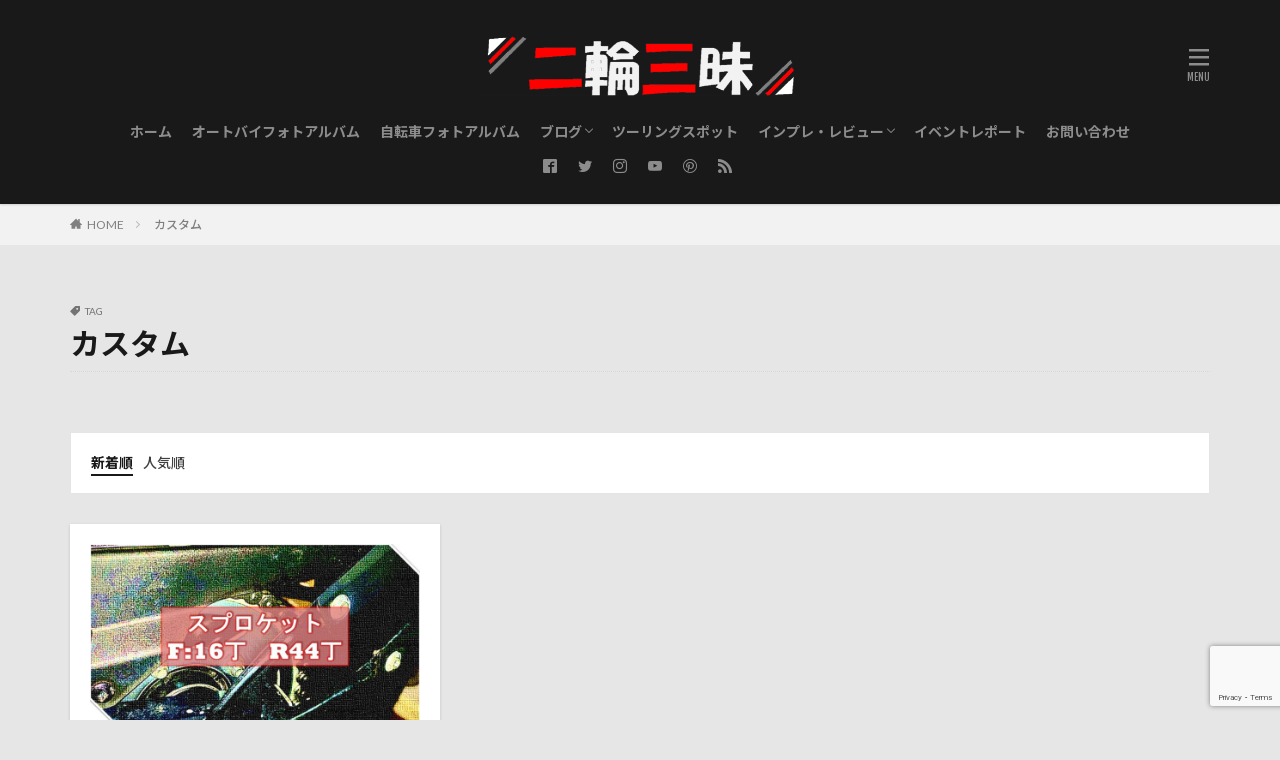

--- FILE ---
content_type: text/html; charset=UTF-8
request_url: https://yuhyang93.com/tag/%E3%82%AB%E3%82%B9%E3%82%BF%E3%83%A0/
body_size: 12652
content:
<!DOCTYPE html><html lang="ja" prefix="og: http://ogp.me/ns#" class="t-html"><head prefix="og: http://ogp.me/ns# fb: http://ogp.me/ns/fb# article: http://ogp.me/ns/article#"><meta charset="UTF-8"><link media="all" href="https://yuhyang93.com/wp-content/cache/autoptimize/css/autoptimize_9d95b9032e4aa30674ac62b0fa508d0b.css" rel="stylesheet"><title>カスタム│二輪三昧</title><meta name='robots' content='max-image-preview:large' /><link rel='dns-prefetch' href='//webfonts.xserver.jp' /><link rel='dns-prefetch' href='//codoc.jp' /><link rel='dns-prefetch' href='//www.googletagmanager.com' /><link rel='dns-prefetch' href='//pagead2.googlesyndication.com' /><link rel='stylesheet' id='dashicons-css' href='https://yuhyang93.com/wp-includes/css/dashicons.min.css?ver=6.8.3' type='text/css' media='all' /> <script type="text/javascript" src="https://yuhyang93.com/wp-includes/js/jquery/jquery.min.js?ver=3.7.1" id="jquery-core-js"></script> <script type="text/javascript" src="//webfonts.xserver.jp/js/xserverv3.js?fadein=0&amp;ver=2.0.9" id="typesquare_std-js"></script> <script type="text/javascript"  src="https://codoc.jp/js/cms.js?ver=6.8.3" id="codoc-injector-js-js"  data-css="red"  data-usercode="XoyYy5M8UQ" defer></script> <link rel="https://api.w.org/" href="https://yuhyang93.com/wp-json/" /><link rel="alternate" title="JSON" type="application/json" href="https://yuhyang93.com/wp-json/wp/v2/tags/294" /><meta name="generator" content="Site Kit by Google 1.170.0" /><script type="text/javascript" language="javascript">var vc_pid = "889847973";</script><script type="text/javascript" src="//aml.valuecommerce.com/vcdal.js" async></script><link class="css-async" rel href="https://yuhyang93.com/wp-content/themes/the-thor/css/icon.min.css"><link class="css-async" rel href="https://fonts.googleapis.com/css?family=Lato:100,300,400,700,900"><link class="css-async" rel href="https://fonts.googleapis.com/css?family=Fjalla+One"><link class="css-async" rel href="https://fonts.googleapis.com/css?family=Noto+Sans+JP:100,200,300,400,500,600,700,800,900"><link class="css-async" rel href="https://yuhyang93.com/wp-content/themes/the-thor-child/style-user.css?1579951426"><link rel="manifest" href="https://yuhyang93.com/wp-content/themes/the-thor/js/manifest.json"> <script data-type="lazy" data-src="https://ajax.googleapis.com/ajax/libs/jquery/1.12.4/jquery.min.js"></script> <meta http-equiv="X-UA-Compatible" content="IE=edge"><meta name="viewport" content="width=device-width, initial-scale=1, viewport-fit=cover"/><style>.widget.widget_nav_menu ul.menu{border-color: rgba(233,84,100,0.15);}.widget.widget_nav_menu ul.menu li{border-color: rgba(233,84,100,0.75);}.widget.widget_nav_menu ul.menu .sub-menu li{border-color: rgba(233,84,100,0.15);}.widget.widget_nav_menu ul.menu .sub-menu li .sub-menu li:first-child{border-color: rgba(233,84,100,0.15);}.widget.widget_nav_menu ul.menu li a:hover{background-color: rgba(233,84,100,0.75);}.widget.widget_nav_menu ul.menu .current-menu-item > a{background-color: rgba(233,84,100,0.75);}.widget.widget_nav_menu ul.menu li .sub-menu li a:before {color:#e95464;}.widget.widget_nav_menu ul.menu li a{background-color:#e95464;}.widget.widget_nav_menu ul.menu .sub-menu a:hover{color:#e95464;}.widget.widget_nav_menu ul.menu .sub-menu .current-menu-item a{color:#e95464;}.widget.widget_categories ul{border-color: rgba(233,84,100,0.15);}.widget.widget_categories ul li{border-color: rgba(233,84,100,0.75);}.widget.widget_categories ul .children li{border-color: rgba(233,84,100,0.15);}.widget.widget_categories ul .children li .children li:first-child{border-color: rgba(233,84,100,0.15);}.widget.widget_categories ul li a:hover{background-color: rgba(233,84,100,0.75);}.widget.widget_categories ul .current-menu-item > a{background-color: rgba(233,84,100,0.75);}.widget.widget_categories ul li .children li a:before {color:#e95464;}.widget.widget_categories ul li a{background-color:#e95464;}.widget.widget_categories ul .children a:hover{color:#e95464;}.widget.widget_categories ul .children .current-menu-item a{color:#e95464;}.widgetSearch__input:hover{border-color:#e95464;}.widgetCatTitle{background-color:#e95464;}.widgetCatTitle__inner{background-color:#e95464;}.widgetSearch__submit:hover{background-color:#e95464;}.widgetProfile__sns{background-color:#e95464;}.widget.widget_calendar .calendar_wrap tbody a:hover{background-color:#e95464;}.widget ul li a:hover{color:#e95464;}.widget.widget_rss .rsswidget:hover{color:#e95464;}.widget.widget_tag_cloud a:hover{background-color:#e95464;}.widget select:hover{border-color:#e95464;}.widgetSearch__checkLabel:hover:after{border-color:#e95464;}.widgetSearch__check:checked .widgetSearch__checkLabel:before, .widgetSearch__check:checked + .widgetSearch__checkLabel:before{border-color:#e95464;}.widgetTab__item.current{border-top-color:#e95464;}.widgetTab__item:hover{border-top-color:#e95464;}.searchHead__title{background-color:#e95464;}.searchHead__submit:hover{color:#e95464;}.menuBtn__close:hover{color:#e95464;}.menuBtn__link:hover{color:#e95464;}@media only screen and (min-width: 992px){.menuBtn__link {background-color:#e95464;}}.t-headerCenter .menuBtn__link:hover{color:#e95464;}.searchBtn__close:hover{color:#e95464;}.searchBtn__link:hover{color:#e95464;}.breadcrumb__item a:hover{color:#e95464;}.pager__item{color:#e95464;}.pager__item:hover, .pager__item-current{background-color:#e95464; color:#fff;}.page-numbers{color:#e95464;}.page-numbers:hover, .page-numbers.current{background-color:#e95464; color:#fff;}.pagePager__item{color:#e95464;}.pagePager__item:hover, .pagePager__item-current{background-color:#e95464; color:#fff;}.heading a:hover{color:#e95464;}.eyecatch__cat{background-color:#e95464;}.the__category{background-color:#e95464;}.dateList__item a:hover{color:#e95464;}.controllerFooter__item:last-child{background-color:#e95464;}.controllerFooter__close{background-color:#e95464;}.bottomFooter__topBtn{background-color:#e95464;}.mask-color{background-color:#e95464;}.mask-colorgray{background-color:#e95464;}.pickup3__item{background-color:#e95464;}.categoryBox__title{color:#e95464;}.comments__list .comment-meta{background-color:#e95464;}.comment-respond .submit{background-color:#e95464;}.prevNext__pop{background-color:#e95464;}.swiper-pagination-bullet-active{background-color:#e95464;}.swiper-slider .swiper-button-next, .swiper-slider .swiper-container-rtl .swiper-button-prev, .swiper-slider .swiper-button-prev, .swiper-slider .swiper-container-rtl .swiper-button-next	{background-color:#e95464;}body{background:#e6e6e6;}.t-headerColor .l-header{background-color:#191919;}.t-headerColor .globalNavi::before{background: -webkit-gradient(linear,left top,right top,color-stop(0%,rgba(255,255,255,0)),color-stop(100%,#191919));}.t-headerColor .subNavi__link-pickup:hover{color:#191919;}.snsFooter{background-color:#e95464}.widget-main .heading.heading-widget{background-color:#e95464}.widget-main .heading.heading-widgetsimple{background-color:#e95464}.widget-main .heading.heading-widgetsimplewide{background-color:#e95464}.widget-main .heading.heading-widgetwide{background-color:#e95464}.widget-main .heading.heading-widgetbottom:before{border-color:#e95464}.widget-main .heading.heading-widgetborder{border-color:#e95464}.widget-main .heading.heading-widgetborder::before,.widget-main .heading.heading-widgetborder::after{background-color:#e95464}.widget-side .heading.heading-widget{background-color:#f62e36}.widget-side .heading.heading-widgetsimple{background-color:#f62e36}.widget-side .heading.heading-widgetsimplewide{background-color:#f62e36}.widget-side .heading.heading-widgetwide{background-color:#f62e36}.widget-side .heading.heading-widgetbottom:before{border-color:#f62e36}.widget-side .heading.heading-widgetborder{border-color:#f62e36}.widget-side .heading.heading-widgetborder::before,.widget-side .heading.heading-widgetborder::after{background-color:#f62e36}.widget-foot .heading.heading-widget{background-color:#191919}.widget-foot .heading.heading-widgetsimple{background-color:#191919}.widget-foot .heading.heading-widgetsimplewide{background-color:#191919}.widget-foot .heading.heading-widgetwide{background-color:#191919}.widget-foot .heading.heading-widgetbottom:before{border-color:#191919}.widget-foot .heading.heading-widgetborder{border-color:#191919}.widget-foot .heading.heading-widgetborder::before,.widget-foot .heading.heading-widgetborder::after{background-color:#191919}.widget-menu .heading.heading-widget{background-color:#dd3333}.widget-menu .heading.heading-widgetsimple{background-color:#dd3333}.widget-menu .heading.heading-widgetsimplewide{background-color:#dd3333}.widget-menu .heading.heading-widgetwide{background-color:#dd3333}.widget-menu .heading.heading-widgetbottom:before{border-color:#dd3333}.widget-menu .heading.heading-widgetborder{border-color:#dd3333}.widget-menu .heading.heading-widgetborder::before,.widget-menu .heading.heading-widgetborder::after{background-color:#dd3333}.still{height: 233px;}@media only screen and (min-width: 768px){.still {height: 800px;}}.still__bg.mask.mask-colorgray{background-color:#f9dbdb}.still.still-movie .still__box{background-image:url();}@media only screen and (min-width: 768px){.still.still-movie .still__box{background-image:url();}}.swiper-slide3.mask.mask-colorgray{background-color:#6195a8}.pickup3__bg.mask.mask-colorgray{background-color:#e95464}.rankingBox__bg{background-color:#e95464}.the__ribbon{background-color:#c65151}.the__ribbon:after{border-left-color:#c65151; border-right-color:#c65151}.eyecatch__link.eyecatch__link-mask:hover::after{content: "[ DETAIL ]";}.eyecatch__link.eyecatch__link-maskzoom:hover::after{content: "[ DETAIL ]";}.eyecatch__link.eyecatch__link-maskzoomrotate:hover::after{content: "[ DETAIL ]";}.content .balloon .balloon__img-left div {background-image:url("https://yuhyang93.com/wp-content/uploads/2020/06/img_0159.jpg");}.content .balloon .balloon__img-right div {background-image:url("https://yuhyang93.com/wp-content/uploads/2020/12/img_1536.jpg");}.content .afTagBox__btnDetail{background-color:#e95464;}.widget .widgetAfTag__btnDetail{background-color:#e95464;}.content .afTagBox__btnAf{background-color:#e95464;}.widget .widgetAfTag__btnAf{background-color:#e95464;}.content a{color:#5a79ba;}.phrase a{color:#5a79ba;}.content .sitemap li a:hover{color:#5a79ba;}.content h2 a:hover,.content h3 a:hover,.content h4 a:hover,.content h5 a:hover{color:#5a79ba;}.content ul.menu li a:hover{color:#5a79ba;}.content .es-LiconBox:before{background-color:#a83f3f;}.content .es-LiconCircle:before{background-color:#a83f3f;}.content .es-BTiconBox:before{background-color:#a83f3f;}.content .es-BTiconCircle:before{background-color:#a83f3f;}.content .es-BiconObi{border-color:#a83f3f;}.content .es-BiconCorner:before{background-color:#a83f3f;}.content .es-BiconCircle:before{background-color:#a83f3f;}.content .es-BmarkHatena::before{background-color:#005293;}.content .es-BmarkExcl::before{background-color:#b60105;}.content .es-BmarkQ::before{background-color:#005293;}.content .es-BmarkQ::after{border-top-color:#005293;}.content .es-BmarkA::before{color:#b60105;}.content .es-BsubTradi::before{color:#ffffff;background-color:#b60105;border-color:#b60105;}.btn__link-primary{color:#ffffff; background-color:#bf416f;}.content .btn__link-primary{color:#ffffff; background-color:#bf416f;}.searchBtn__contentInner .btn__link-search{color:#ffffff; background-color:#bf416f;}.btn__link-secondary{color:#ffffff; background-color:#bf416f;}.content .btn__link-secondary{color:#ffffff; background-color:#bf416f;}.btn__link-search{color:#ffffff; background-color:#bf416f;}.btn__link-normal{color:#bf416f;}.content .btn__link-normal{color:#bf416f;}.btn__link-normal:hover{background-color:#bf416f;}.content .btn__link-normal:hover{background-color:#bf416f;}.comments__list .comment-reply-link{color:#bf416f;}.comments__list .comment-reply-link:hover{background-color:#bf416f;}@media only screen and (min-width: 992px){.subNavi__link-pickup{color:#bf416f;}}@media only screen and (min-width: 992px){.subNavi__link-pickup:hover{background-color:#bf416f;}}.partsH2-14 h2{color:#000000; border-color:#e95464;}.partsH2-14 h2::before{background-color:#eebbcb;}.partsH2-14 h2::after{border-color:#eebbcb;}.partsH3-4 h3{color:#191919;}.partsH3-4 h3::before{border-color:#f62e36;}.partsH3-4 h3::after{border-color:#eebbcb;}.partsH4-71 h4{color:#191919;}.partsH4-71 h4::after{border-color:#eebbcb;}.partsH5-61 h5{color:#191919;}.partsH5-61 h5::after{background-color:#eebbcb;}.content ul > li::before{color:#a83f3f;}.content ul{color:#191919;}.content ol > li::before{color:#a83f3f; border-color:#a83f3f;}.content ol > li > ol > li::before{background-color:#a83f3f; border-color:#a83f3f;}.content ol > li > ol > li > ol > li::before{color:#a83f3f; border-color:#a83f3f;}.content ol{color:#191919;}.content .balloon .balloon__text{color:#ffffff; background-color:#f2a0a1;}.content .balloon .balloon__text-left:before{border-left-color:#f2a0a1;}.content .balloon .balloon__text-right:before{border-right-color:#f2a0a1;}.content .balloon-boder .balloon__text{color:#000000; background-color:#fdeff2;  border-color:#d8d8d8;}.content .balloon-boder .balloon__text-left:before{border-left-color:#d8d8d8;}.content .balloon-boder .balloon__text-left:after{border-left-color:#fdeff2;}.content .balloon-boder .balloon__text-right:before{border-right-color:#d8d8d8;}.content .balloon-boder .balloon__text-right:after{border-right-color:#fdeff2;}.content blockquote{color:#191919; background-color:#ffffff; border-color:#000000;}.content blockquote::before{color:#ffffff;}.content blockquote::after{background-color:#000000;}.content table{color:#191919; border-top-color:#E5E5E5; border-left-color:#E5E5E5;}.content table th{background:#7f7f7f; color:#ffffff; ;border-right-color:#E5E5E5; border-bottom-color:#E5E5E5;}.content table td{background:#ffffff; ;border-right-color:#E5E5E5; border-bottom-color:#E5E5E5;}.content table tr:nth-child(odd) td{background-color:#f2f2f2;}</style><meta name="google-adsense-platform-account" content="ca-host-pub-2644536267352236"><meta name="google-adsense-platform-domain" content="sitekit.withgoogle.com"> <noscript><style>.lazyload[data-src]{display:none !important;}</style></noscript>  <script type="text/javascript" async="async" crossorigin="anonymous" data-type="lazy" data-src="https://pagead2.googlesyndication.com/pagead/js/adsbygoogle.js?client=ca-pub-7293172524922828&amp;host=ca-host-pub-2644536267352236"></script> <link rel="icon" href="https://yuhyang93.com/wp-content/uploads/2022/01/cropped-0131001-scaled-1-32x32.jpg" sizes="32x32" /><link rel="icon" href="https://yuhyang93.com/wp-content/uploads/2022/01/cropped-0131001-scaled-1-192x192.jpg" sizes="192x192" /><link rel="apple-touch-icon" href="https://yuhyang93.com/wp-content/uploads/2022/01/cropped-0131001-scaled-1-180x180.jpg" /><meta name="msapplication-TileImage" content="https://yuhyang93.com/wp-content/uploads/2022/01/cropped-0131001-scaled-1-270x270.jpg" /> <!– Global site tag (gtag.js) – Google Analytics –> <script async src='https://www.googletagmanager.com/gtag/js?id=UA-140815863-2 '></script> <script>window.dataLayer = window.dataLayer || [];
    function gtag(){dataLayer.push(arguments);}
    gtag('js', new Date());
    gtag('config', 'UA-140815863-2 ');</script> <!– /Global site tag (gtag.js) – Google Analytics –><meta property="og:site_name" content="二輪三昧" /><meta property="og:type" content="website" /><meta property="og:title" content="カスタム│二輪三昧" /><meta property="og:description" content="RIDE ON!!! GSX250R" /><meta property="og:url" content="https://yuhyang93.com/tag/gsx250r/" /><meta property="og:image" content="https://yuhyang93.com/wp-content/themes/the-thor/img/img_no_768.gif" /><meta name="twitter:card" content="summary_large_image" /><meta name="twitter:site" content="@Yuh_Yang93" /><meta property="fb:app_id" content="436036287242124" /> <script data-ad-client="ca-pub-7293172524922828" async data-type="lazy" data-src="https://pagead2.googlesyndication.com/pagead/js/adsbygoogle.js"></script> <meta name="p:domain_verify" content="8f93c23a34d31ce05dddc55f67bc3412"/> <script async custom-element="amp-auto-ads"
        src="https://cdn.ampproject.org/v0/amp-auto-ads-0.1.js"></script> <script async
     crossorigin="anonymous" data-type="lazy" data-src="https://pagead2.googlesyndication.com/pagead/js/adsbygoogle.js?client=ca-pub-7293172524922828"></script> </head><body data-rsssl=1 class="t-noto t-logoSp40 t-logoPc70 t-naviNoneSp t-headerCenter t-headerColor" id="top"><header class="l-header l-header-shadow"><div class="container container-header"><p class="siteTitle"><a class="siteTitle__link" href="https://yuhyang93.com"><noscript><img class="siteTitle__logo" src="https://yuhyang93.com/wp-content/uploads/2022/01/20220131_044138381_iOS-1.png" alt="二輪三昧" width="615" height="136" ></noscript><img class="lazyload siteTitle__logo" src='data:image/svg+xml,%3Csvg%20xmlns=%22http://www.w3.org/2000/svg%22%20viewBox=%220%200%20615%20136%22%3E%3C/svg%3E' data-src="https://yuhyang93.com/wp-content/uploads/2022/01/20220131_044138381_iOS-1.png" alt="二輪三昧" width="615" height="136" > </a></p><nav class="globalNavi u-none-sp"><div class="globalNavi__inner"><ul class="globalNavi__list"><li id="menu-item-38" class="menu-item menu-item-type-custom menu-item-object-custom menu-item-home menu-item-38"><a href="https://yuhyang93.com">ホーム</a></li><li id="menu-item-50" class="menu-item menu-item-type-post_type menu-item-object-page menu-item-50"><a href="https://yuhyang93.com/instagram/">オートバイフォトアルバム</a></li><li id="menu-item-5874" class="menu-item menu-item-type-post_type menu-item-object-page menu-item-5874"><a href="https://yuhyang93.com/5871-2/">自転車フォトアルバム</a></li><li id="menu-item-44" class="menu-item menu-item-type-taxonomy menu-item-object-category menu-item-has-children menu-item-44"><a href="https://yuhyang93.com/category/blog/">ブログ</a><ul class="sub-menu"><li id="menu-item-69" class="menu-item menu-item-type-taxonomy menu-item-object-category menu-item-69"><a href="https://yuhyang93.com/category/touring/">ツーリングブログ</a></li><li id="menu-item-3536" class="menu-item menu-item-type-taxonomy menu-item-object-category menu-item-3536"><a href="https://yuhyang93.com/category/mainte/">メンテナンスブログ</a></li><li id="menu-item-3537" class="menu-item menu-item-type-taxonomy menu-item-object-category menu-item-3537"><a href="https://yuhyang93.com/category/custom/">カスタムブログ</a></li></ul></li><li id="menu-item-3591" class="menu-item menu-item-type-taxonomy menu-item-object-category menu-item-3591"><a href="https://yuhyang93.com/category/touring-spot/">ツーリングスポット</a></li><li id="menu-item-956" class="menu-item menu-item-type-taxonomy menu-item-object-category menu-item-has-children menu-item-956"><a href="https://yuhyang93.com/category/review/">インプレ・レビュー</a><ul class="sub-menu"><li id="menu-item-4736" class="menu-item menu-item-type-taxonomy menu-item-object-category menu-item-4736"><a href="https://yuhyang93.com/category/review/gsx250r/">GSX250R</a></li><li id="menu-item-4738" class="menu-item menu-item-type-taxonomy menu-item-object-category menu-item-4738"><a href="https://yuhyang93.com/category/review/maintenance/">Maintenance</a></li><li id="menu-item-4737" class="menu-item menu-item-type-taxonomy menu-item-object-category menu-item-4737"><a href="https://yuhyang93.com/category/review/riding-gear/">Riding Gear</a></li></ul></li><li id="menu-item-3592" class="menu-item menu-item-type-taxonomy menu-item-object-category menu-item-3592"><a href="https://yuhyang93.com/category/event/">イベントレポート</a></li><li id="menu-item-4847" class="menu-item menu-item-type-post_type menu-item-object-page menu-item-4847"><a href="https://yuhyang93.com/contact7/">お問い合わせ</a></li></ul></div></nav><nav class="subNavi"><ul class="subNavi__list"><li class="subNavi__item"><a class="subNavi__link icon-facebook2" href="https://www.facebook.com/Yuhyang.93"></a></li><li class="subNavi__item"><a class="subNavi__link icon-twitter" href="https://twitter.com/Yuh_Yang93"></a></li><li class="subNavi__item"><a class="subNavi__link icon-instagram" href="http://instagram.com/yuhyang93"></a></li><li class="subNavi__item"><a class="subNavi__link icon-youtube" href="https://www.youtube.com/channel/UCsdP6pCGURVr667bm7dlyHg"></a></li><li class="subNavi__item"><a class="subNavi__link icon-pinterest" href="https://www.pinterest.jp/yuhyang93"></a></li><li class="subNavi__item"><a class="subNavi__link icon-rss" href="https://yuhyang93.com/feed/"></a></li></ul></nav><div class="menuBtn"> <input class="menuBtn__checkbox" id="menuBtn-checkbox" type="checkbox"> <label class="menuBtn__link menuBtn__link-text icon-menu" for="menuBtn-checkbox"></label> <label class="menuBtn__unshown" for="menuBtn-checkbox"></label><div class="menuBtn__content"><div class="menuBtn__scroll"><label class="menuBtn__close" for="menuBtn-checkbox"><i class="icon-close"></i>CLOSE</label><div class="menuBtn__contentInner"><nav class="menuBtn__navi u-none-pc"><ul class="menuBtn__naviList"><li class="menuBtn__naviItem"><a class="menuBtn__naviLink icon-facebook" href="https://www.facebook.com/Yuhyang.93"></a></li><li class="menuBtn__naviItem"><a class="menuBtn__naviLink icon-twitter" href="https://twitter.com/Yuh_Yang93"></a></li><li class="menuBtn__naviItem"><a class="menuBtn__naviLink icon-instagram" href="http://instagram.com/yuhyang93"></a></li><li class="menuBtn__naviItem"><a class="menuBtn__naviLink icon-youtube" href="https://www.youtube.com/channel/UCsdP6pCGURVr667bm7dlyHg"></a></li><li class="menuBtn__naviItem"><a class="menuBtn__naviLink icon-pinterest" href="https://www.pinterest.jp/yuhyang93"></a></li><li class="menuBtn__naviItem"><a class="menuBtn__naviLink icon-rss" href="https://yuhyang93.com/feed/"></a></li></ul></nav><aside class="widget widget-menu widget_fit_aditem_class"><div class="adWidget adWidget-no"><amp-ad width="350" height="240" type="a8" data-aid="200930364571" data-wid="001" data-eno="01" data-mid="s00000002879001082000" data-mat="3BMMV0-9FYJ76-M7Q-6FWRL" data-type="static"></amp-ad></div></aside><aside class="widget widget-menu widget_fit_aditem_class"><div class="adWidget adWidget-no"><a href="https://px.a8.net/svt/ejp?a8mat=3BMMV0+9FYJ76+M7Q+6FWRL" rel="nofollow"><noscript><img border="0" width="350" height="240" alt="" src="https://www26.a8.net/svt/bgt?aid=200930364571&wid=001&eno=01&mid=s00000002879001082000&mc=1"></noscript><img class="lazyload" border="0" width="350" height="240" alt="" src='data:image/svg+xml,%3Csvg%20xmlns=%22http://www.w3.org/2000/svg%22%20viewBox=%220%200%20350%20240%22%3E%3C/svg%3E' data-src="https://www26.a8.net/svt/bgt?aid=200930364571&wid=001&eno=01&mid=s00000002879001082000&mc=1"></a><noscript><img border="0" width="1" height="1" src="https://www17.a8.net/0.gif?a8mat=3BMMV0+9FYJ76+M7Q+6FWRL" alt=""></noscript><img class="lazyload" border="0" width="1" height="1" src='data:image/svg+xml,%3Csvg%20xmlns=%22http://www.w3.org/2000/svg%22%20viewBox=%220%200%201%201%22%3E%3C/svg%3E' data-src="https://www17.a8.net/0.gif?a8mat=3BMMV0+9FYJ76+M7Q+6FWRL" alt=""></div></aside><aside class="widget widget-menu widget_fit_user_class"><h2 class="heading heading-widgetbottom">Profile</h2><div class="widgetProfile"><div class="widgetProfile__img"><noscript><img width="120" height="120" src="https://secure.gravatar.com/avatar/7d331850f984648a78f69915a670f7f73f8758b7c7c889c24f0a84945808c189?s=120&#038;d=mm&#038;r=g" alt="ユーヤん" ></noscript><img class="lazyload" width="120" height="120" src='data:image/svg+xml,%3Csvg%20xmlns=%22http://www.w3.org/2000/svg%22%20viewBox=%220%200%20120%20120%22%3E%3C/svg%3E' data-src="https://secure.gravatar.com/avatar/7d331850f984648a78f69915a670f7f73f8758b7c7c889c24f0a84945808c189?s=120&#038;d=mm&#038;r=g" alt="ユーヤん" ></div><h3 class="widgetProfile__name">ユーヤん</h3><p class="widgetProfile__text">GSX250Rの発売を機に2017年三十路にしてライダーへ復帰したリターンライダーです。もともとは高校生よりバイクに乗っており18歳で車の免許を取得２０歳からは車一筋。サーキット走行や競技などを行ってきましたが少し休憩中。復帰後のバイクライフはマイペースをモットーにのんびり楽しんでいきたいと思っています。ライダー復帰を機に新たにブログをはじめ、新しい試みとしてワードプレスで四苦八苦しながら書いております。</p><div class="btn btn-center"><a class="btn__link btn__link-secondary" href="https://yuhyang93.com/author/yuhyang93/">New Post</a></div><div class="widgetProfile__sns"><h4 class="widgetProfile__snsTitle">Follow me!</h4><ul class="widgetProfile__snsList"><li class="widgetProfile__snsItem"><a class="widgetProfile__snsLink icon-facebook" href="https://business.facebook.com/Yuhyang.93/"></a></li><li class="widgetProfile__snsItem"><a class="widgetProfile__snsLink icon-twitter" href="https://twitter.com/Yuh_Yang93"></a></li><li class="widgetProfile__snsItem"><a class="widgetProfile__snsLink icon-instagram" href="https://www.instagram.com/yuhyang93/"></a></li><li class="widgetProfile__snsItem"><a class="widgetProfile__snsLink icon-youtube" href="https://www.youtube.com/channel/UCsdP6pCGURVr667bm7dlyHg"></a></li><li class="widgetProfile__snsItem"><a class="widgetProfile__snsLink icon-pinterest" href="https://www.pinterest.jp/yuhyang93/"></a></li></ul></div></div></aside><aside class="widget widget-menu widget_text"><h2 class="heading heading-widgetbottom">問い合わせ先</h2><div class="textwidget"><p><a href="https://yuhyang93.com/contact7/">お問い合わせはこちらまで。</a></p></div></aside><aside class="widget_text widget widget-menu widget_custom_html"><h2 class="heading heading-widgetbottom">Sarch</h2><div class="textwidget custom-html-widget"><script async src='https://cse.google.com/cse.js?cx=partner-pub-7293172524922828:4325547888'></script><div class="gcse-searchbox-only"></div></div></aside><aside class="widget widget-menu widget_archive"><h2 class="heading heading-widgetbottom">Archive</h2><label class="screen-reader-text" for="archives-dropdown-5">Archive</label><select id="archives-dropdown-5" name="archive-dropdown"><option value="">月を選択</option><option value='https://yuhyang93.com/2023/02/'> 2023年2月  (1)</option><option value='https://yuhyang93.com/2023/01/'> 2023年1月  (3)</option><option value='https://yuhyang93.com/2022/11/'> 2022年11月  (1)</option><option value='https://yuhyang93.com/2022/10/'> 2022年10月  (1)</option><option value='https://yuhyang93.com/2022/09/'> 2022年9月  (1)</option><option value='https://yuhyang93.com/2022/03/'> 2022年3月  (1)</option><option value='https://yuhyang93.com/2022/02/'> 2022年2月  (2)</option><option value='https://yuhyang93.com/2022/01/'> 2022年1月  (4)</option><option value='https://yuhyang93.com/2021/12/'> 2021年12月  (3)</option><option value='https://yuhyang93.com/2021/10/'> 2021年10月  (2)</option><option value='https://yuhyang93.com/2021/09/'> 2021年9月  (3)</option><option value='https://yuhyang93.com/2021/08/'> 2021年8月  (2)</option><option value='https://yuhyang93.com/2021/07/'> 2021年7月  (1)</option><option value='https://yuhyang93.com/2021/05/'> 2021年5月  (2)</option><option value='https://yuhyang93.com/2021/04/'> 2021年4月  (3)</option><option value='https://yuhyang93.com/2021/03/'> 2021年3月  (2)</option><option value='https://yuhyang93.com/2021/02/'> 2021年2月  (2)</option><option value='https://yuhyang93.com/2021/01/'> 2021年1月  (2)</option><option value='https://yuhyang93.com/2020/12/'> 2020年12月  (4)</option><option value='https://yuhyang93.com/2020/11/'> 2020年11月  (2)</option><option value='https://yuhyang93.com/2020/10/'> 2020年10月  (3)</option><option value='https://yuhyang93.com/2020/09/'> 2020年9月  (3)</option><option value='https://yuhyang93.com/2020/08/'> 2020年8月  (3)</option><option value='https://yuhyang93.com/2020/07/'> 2020年7月  (6)</option><option value='https://yuhyang93.com/2020/06/'> 2020年6月  (3)</option><option value='https://yuhyang93.com/2020/05/'> 2020年5月  (8)</option><option value='https://yuhyang93.com/2020/04/'> 2020年4月  (15)</option><option value='https://yuhyang93.com/2020/03/'> 2020年3月  (12)</option><option value='https://yuhyang93.com/2020/02/'> 2020年2月  (10)</option><option value='https://yuhyang93.com/2020/01/'> 2020年1月  (13)</option><option value='https://yuhyang93.com/2019/12/'> 2019年12月  (8)</option><option value='https://yuhyang93.com/2019/11/'> 2019年11月  (8)</option><option value='https://yuhyang93.com/2019/10/'> 2019年10月  (4)</option><option value='https://yuhyang93.com/2019/09/'> 2019年9月  (1)</option><option value='https://yuhyang93.com/2019/08/'> 2019年8月  (1)</option><option value='https://yuhyang93.com/2019/07/'> 2019年7月  (3)</option><option value='https://yuhyang93.com/2019/05/'> 2019年5月  (5)</option></select><script type="text/javascript">(function() {var dropdown = document.getElementById( "archives-dropdown-5" );function onSelectChange() {if ( dropdown.options[ dropdown.selectedIndex ].value !== '' ) {document.location.href = this.options[ this.selectedIndex ].value;}}dropdown.onchange = onSelectChange;})();</script></aside><aside class="widget widget-menu widget_categories"><h2 class="heading heading-widgetbottom">Categories</h2><form action="https://yuhyang93.com" method="get"><label class="screen-reader-text" for="cat">Categories</label><select  name='cat' id='cat' class='postform'><option value='-1'>カテゴリーを選択</option><option class="level-0" value="1">ブログ</option><option class="level-0" value="125">千葉</option><option class="level-0" value="5">ツーリングブログ</option><option class="level-0" value="130">GSX250Rとの付き合い方</option><option class="level-0" value="143">Stories</option><option class="level-0" value="92">カスタムブログ</option><option class="level-0" value="290">駆動パーツ</option><option class="level-0" value="295">自転車用品</option><option class="level-0" value="112">chemical</option><option class="level-0" value="114">ブレーキパーツ</option><option class="level-0" value="57">BAG</option><option class="level-0" value="3">GSX250R</option><option class="level-0" value="73">Income</option><option class="level-0" value="284">キャンプブログ</option><option class="level-0" value="100">Tokyo</option><option class="level-0" value="31">tool</option><option class="level-0" value="120">innerwear</option><option class="level-0" value="61">タイヤ</option><option class="level-0" value="126">静岡</option><option class="level-0" value="64">埼玉</option><option class="level-0" value="6">Riding Gear</option><option class="level-0" value="7">千葉</option><option class="level-0" value="8">Maintenance</option><option class="level-0" value="91">メンテナンスブログ</option><option class="level-0" value="9">アクセサリ</option><option class="level-0" value="103">Protector</option><option class="level-0" value="24">茨城</option><option class="level-0" value="51">Jacket</option><option class="level-0" value="15">エンジンパーツ</option><option class="level-0" value="43">インプレ・レビュー</option><option class="level-0" value="131">関東道の駅スタンプラリー２０２１</option><option class="level-0" value="11">GLOVE</option><option class="level-0" value="96">ツーリングスポット</option><option class="level-0" value="17">Helmet</option><option class="level-0" value="124">イベントレポート</option><option class="level-0" value="22">Shoes</option><option class="level-0" value="115">Messtins</option><option class="level-0" value="95">Hobby</option><option class="level-0" value="67">自転車ブログ</option><option class="level-0" value="44">Maintenance note</option></select></form><script type="text/javascript">(function() {var dropdown = document.getElementById( "cat" );function onCatChange() {if ( dropdown.options[ dropdown.selectedIndex ].value > 0 ) {dropdown.parentNode.submit();}}dropdown.onchange = onCatChange;})();</script></aside></div></div></div></div></div></header><div class="l-headerBottom"><div class="wider"><div class="breadcrumb"><ul class="breadcrumb__list container"><li class="breadcrumb__item icon-home"><a href="https://yuhyang93.com">HOME</a></li><li class="breadcrumb__item breadcrumb__item-current"><a href="https://yuhyang93.com/tag/%e3%82%ab%e3%82%b9%e3%82%bf%e3%83%a0/">カスタム</a></li></ul></div></div></div><div class="l-wrapper"><main class="l-main l-main-wide"><div class="dividerBottom"><div class="archiveHead"><div class="archiveHead__contents"><span class="archiveHead__subtitle"><i class="icon-tag"></i>TAG</span><h1 class="heading heading-primary cc-ft294">カスタム</h1></div></div></div><div class="dividerBottom"> <input type="radio" name="controller__viewRadio" value="viewWide" class="controller__viewRadio" id="viewWide" ><input type="radio" name="controller__viewRadio" value="viewCard" class="controller__viewRadio" id="viewCard" checked><input type="radio" name="controller__viewRadio" value="viewNormal" class="controller__viewRadio" id="viewNormal" ><ul class="controller controller-border"><li class="controller__item"><form method="get" name="newer" action="https://yuhyang93.com/tag/%E3%82%AB%E3%82%B9%E3%82%BF%E3%83%A0/"><input type="hidden" name="sort" value="newer" /><a class="controller__link is-current" href="javascript:newer.submit()">新着順</a></form></li><li class="controller__item"><form method="get" name="popular" action="https://yuhyang93.com/tag/%E3%82%AB%E3%82%B9%E3%82%BF%E3%83%A0/"><input type="hidden" name="sort" value="popular" /><a class="controller__link" href="javascript:popular.submit()">人気順</a></form></li></ul><div class="archive"><article class="archive__item archive__item-shadow"><div class="eyecatch"><a class="eyecatch__link eyecatch__link-maskzoomrotate" href="https://yuhyang93.com/01/2023/22/review/gsx250r/drivetrain/5334/"> <img width="768" height="432" src="https://yuhyang93.com/wp-content/uploads/2022/11/230122002-768x432.jpg" class="attachment-icatch768 size-icatch768 wp-post-image" alt="" decoding="async" fetchpriority="high" /></a></div><div class="archive__contents"><h2 class="heading heading-secondary"> <a href="https://yuhyang93.com/01/2023/22/review/gsx250r/drivetrain/5334/">ＧＳＸ２５０Ｒ：スプロケット丁数を１４丁⇒１６丁　４６丁⇒４４丁に変更してみて</a></h2><p class="phrase phrase-secondary"> スプロケット丁数を変更した理由 高速道路 [&hellip;]</p><div class="btn btn-right"> <a class="btn__link btn__link-normal" href="https://yuhyang93.com/01/2023/22/review/gsx250r/drivetrain/5334/">und MORE</a></div></div></article></div></div></main></div><div class="l-footerTop"><div class="wider"><div class="commonCtr"><div class="commonCtr__bg mask mask-black"><noscript><img class="commonCtr__bg" src="https://yuhyang93.com/wp-content/uploads/2023/08/img_7137.jpg" alt="></noscript><img class="lazyload commonctr__bg" data-src="https://yuhyang93.com/wp-content/uploads/2023/08/img_7137.jpg" width="1280" height="720" ></div><div class="container"><div class="commonCtr__container"><div class="commonCtr__contents"><h2 class="heading heading-commonCtr u-white">ご覧いただきありがとうございます</h2><p class="phrase phrase-bottom u-white"> 自転車ブログもよろしければご覧ください</p><div class="btn btn-center"> <a class="btn__link btn__link-primary" href="https://bicycle.blog.yuhyang93.com">自転車ブログはこちら⇒</a></div></div></div></div></div></div></div><footer class="l-footer"><div class="container divider"><div class="widgetFooter"><div class="widgetFooter__box"><aside class="widget widget-foot widget_block"><div style="font-size: 0.85em; position: relative; max-width: 25em; min-height: 2.4em; display: block; margin: 0.5em 0px; background-color: rgb(245, 245, 245); line-height: 1; overflow: hidden; border-radius: 0.4em;"><a href="https://blogcircle.jp/entry/invitation/31015" style="display:block; width:3.6em; height:110%; position:absolute; top:0; left:0; background-color:#282634;"><noscript><img decoding="async" src="https://blogcircle.jp/img/1.0/invitation.png" style="margin-top:.4em; margin-left:.3em; width:3em; height:3em; border:initial;"></noscript><img class="lazyload" decoding="async" src='data:image/svg+xml,%3Csvg%20xmlns=%22http://www.w3.org/2000/svg%22%20viewBox=%220%200%20210%20140%22%3E%3C/svg%3E' data-src="https://blogcircle.jp/img/1.0/invitation.png" style="margin-top:.4em; margin-left:.3em; width:3em; height:3em; border:initial;"></a><div style="margin-left:3.6em;padding:.5em;border:1px solid silver;border-left-width:0;border-radius:0 .4em .4em 0;"><a href="https://blogcircle.jp/entry/invitation/31015" style="font-size:1.1em;display:inline-block;margin-bottom:.3em;color:steelblue;">ブログサークル</a><br><span style="font-size:.85em; color:#777;">ブログにフォーカスしたコミュニティーサービス(SNS)。同じ趣味の仲間とつながろう！</span></div><a href="https://blogcircle.jp/entry/invitation/31015" title="ブログサークルへ" style="position:absolute;display:block;width:100%;height:100%;top:0;left:0;"></a></div></aside></div><div class="widgetFooter__box"><aside class="widget widget-foot widget_block"><p><a href="https://blogmura.com/profiles/11009241/?p_cid=11009241&amp;reader=11009241" target="_blank"><noscript><img decoding="async" src="https://b.blogmura.com/banner-blogmura-reader-pink.svg" width="230" height="46" border="0" alt="二輪三昧 - にほんブログ村"></noscript><img class="lazyload" decoding="async" src='data:image/svg+xml,%3Csvg%20xmlns=%22http://www.w3.org/2000/svg%22%20viewBox=%220%200%20230%2046%22%3E%3C/svg%3E' data-src="https://b.blogmura.com/banner-blogmura-reader-pink.svg" width="230" height="46" border="0" alt="二輪三昧 - にほんブログ村"></a></p></aside><aside class="widget widget-foot widget_block"><p><a href="https://blogmura.com/profiles/11009241?p_cid=11009241"><noscript><img decoding="async" src="https://blogparts.blogmura.com/parts_image/user/pv11009241.gif" alt="PVアクセスランキング にほんブログ村"></noscript><img class="lazyload" decoding="async" src='data:image/svg+xml,%3Csvg%20xmlns=%22http://www.w3.org/2000/svg%22%20viewBox=%220%200%20210%20140%22%3E%3C/svg%3E' data-src="https://blogparts.blogmura.com/parts_image/user/pv11009241.gif" alt="PVアクセスランキング にほんブログ村"></a></p></aside></div><div class="widgetFooter__box"><aside class="widget widget-foot widget_block"><a href="https://blog.with2.net/link/?id=2012675&follow" title="人気ブログランキングでフォロー"><noscript><img decoding="async" width="296" height="46" src="https://blog.with2.net/banner/follow/2012675"></noscript><img class="lazyload" decoding="async" width="296" height="46" src='data:image/svg+xml,%3Csvg%20xmlns=%22http://www.w3.org/2000/svg%22%20viewBox=%220%200%20296%2046%22%3E%3C/svg%3E' data-src="https://blog.with2.net/banner/follow/2012675"></a></aside></div></div></div><div class="wider"><div class="bottomFooter"><div class="container"><nav class="bottomFooter__navi"><ul class="bottomFooter__list"><li id="menu-item-5009" class="menu-item menu-item-type-post_type menu-item-object-page menu-item-5009"><a href="https://yuhyang93.com/contact7/">Contact</a></li><li id="menu-item-1210" class="menu-item menu-item-type-post_type menu-item-object-page menu-item-1210"><a href="https://yuhyang93.com/sitemap/">Sitemaps</a></li><li id="menu-item-1400" class="menu-item menu-item-type-post_type menu-item-object-page menu-item-privacy-policy menu-item-1400"><a rel="privacy-policy" href="https://yuhyang93.com/privacy-policy/">Privacy policy</a></li></ul></nav><div class="bottomFooter__copyright"> © Copyright 2026 <a class="bottomFooter__link" href="https://yuhyang93.com">二輪三昧</a>.</div></div> <a href="#top" class="bottomFooter__topBtn" id="bottomFooter__topBtn"></a></div></div></footer> <script type="speculationrules">{"prefetch":[{"source":"document","where":{"and":[{"href_matches":"\/*"},{"not":{"href_matches":["\/wp-*.php","\/wp-admin\/*","\/wp-content\/uploads\/*","\/wp-content\/*","\/wp-content\/plugins\/*","\/wp-content\/themes\/the-thor-child\/*","\/wp-content\/themes\/the-thor\/*","\/*\\?(.+)"]}},{"not":{"selector_matches":"a[rel~=\"nofollow\"]"}},{"not":{"selector_matches":".no-prefetch, .no-prefetch a"}}]},"eagerness":"conservative"}]}</script> <script>Array.prototype.forEach.call(document.getElementsByClassName("css-async"), function(e){e.rel = "stylesheet"});</script> <script>window.addEventListener("load",function(){
				"serviceWorker"in navigator&&navigator.serviceWorker.register("https://yuhyang93.com/serviceWorker.js").then(function(){
					console.log("serviceWorker registed.")
				})["catch"](function(e){
					console.warn("serviceWorker error.",e)
				})
			});</script> <script type="application/ld+json">{ "@context":"http://schema.org",
		  "@type": "BreadcrumbList",
		  "itemListElement":
		  [
		    {"@type": "ListItem","position": 1,"item":{"@id": "https://yuhyang93.com","name": "HOME"}},
		    {"@type": "ListItem","position": 2,"item":{"@id": "https://yuhyang93.com/tag/%e3%82%ab%e3%82%b9%e3%82%bf%e3%83%a0/","name": "カスタム"}}
		  ]
		}</script>  <script type="text/javascript">var sbiajaxurl = "https://yuhyang93.com/wp-admin/admin-ajax.php";</script> <noscript><style>.lazyload{display:none;}</style></noscript><script data-noptimize="1">window.lazySizesConfig=window.lazySizesConfig||{};window.lazySizesConfig.loadMode=1;</script><script async data-noptimize="1" src='https://yuhyang93.com/wp-content/plugins/autoptimize/classes/external/js/lazysizes.min.js?ao_version=3.1.14'></script><script type="text/javascript" id="thickbox-js-extra">var thickboxL10n = {"next":"\u6b21\u3078 >","prev":"< \u524d\u3078","image":"\u753b\u50cf","of":"\/","close":"\u9589\u3058\u308b","noiframes":"\u3053\u306e\u6a5f\u80fd\u3067\u306f iframe \u304c\u5fc5\u8981\u3067\u3059\u3002\u73fe\u5728 iframe \u3092\u7121\u52b9\u5316\u3057\u3066\u3044\u308b\u304b\u3001\u5bfe\u5fdc\u3057\u3066\u3044\u306a\u3044\u30d6\u30e9\u30a6\u30b6\u30fc\u3092\u4f7f\u3063\u3066\u3044\u308b\u3088\u3046\u3067\u3059\u3002","loadingAnimation":"https:\/\/yuhyang93.com\/wp-includes\/js\/thickbox\/loadingAnimation.gif"};</script> <script type="text/javascript" id="eio-lazy-load-js-before">var eio_lazy_vars = {"exactdn_domain":"","skip_autoscale":0,"bg_min_dpr":1.100000000000000088817841970012523233890533447265625,"threshold":0,"use_dpr":1};</script> <script type="text/javascript" src="https://yuhyang93.com/wp-includes/js/dist/hooks.min.js?ver=4d63a3d491d11ffd8ac6" id="wp-hooks-js"></script> <script type="text/javascript" src="https://yuhyang93.com/wp-includes/js/dist/i18n.min.js?ver=5e580eb46a90c2b997e6" id="wp-i18n-js"></script> <script type="text/javascript" id="wp-i18n-js-after">wp.i18n.setLocaleData( { 'text direction\u0004ltr': [ 'ltr' ] } );</script> <script type="text/javascript" id="contact-form-7-js-translations">( function( domain, translations ) {
	var localeData = translations.locale_data[ domain ] || translations.locale_data.messages;
	localeData[""].domain = domain;
	wp.i18n.setLocaleData( localeData, domain );
} )( "contact-form-7", {"translation-revision-date":"2025-11-30 08:12:23+0000","generator":"GlotPress\/4.0.3","domain":"messages","locale_data":{"messages":{"":{"domain":"messages","plural-forms":"nplurals=1; plural=0;","lang":"ja_JP"},"This contact form is placed in the wrong place.":["\u3053\u306e\u30b3\u30f3\u30bf\u30af\u30c8\u30d5\u30a9\u30fc\u30e0\u306f\u9593\u9055\u3063\u305f\u4f4d\u7f6e\u306b\u7f6e\u304b\u308c\u3066\u3044\u307e\u3059\u3002"],"Error:":["\u30a8\u30e9\u30fc:"]}},"comment":{"reference":"includes\/js\/index.js"}} );</script> <script type="text/javascript" id="contact-form-7-js-before">var wpcf7 = {
    "api": {
        "root": "https:\/\/yuhyang93.com\/wp-json\/",
        "namespace": "contact-form-7\/v1"
    }
};</script> <script type="text/javascript" id="wp_ulike-js-extra">var wp_ulike_params = {"ajax_url":"https:\/\/yuhyang93.com\/wp-admin\/admin-ajax.php","notifications":"1"};</script> <script type="text/javascript" id="ppress-frontend-script-js-extra">var pp_ajax_form = {"ajaxurl":"https:\/\/yuhyang93.com\/wp-admin\/admin-ajax.php","confirm_delete":"Are you sure?","deleting_text":"Deleting...","deleting_error":"An error occurred. Please try again.","nonce":"2904655a3e","disable_ajax_form":"false","is_checkout":"0","is_checkout_tax_enabled":"0","is_checkout_autoscroll_enabled":"true"};</script> <script type="text/javascript" id="aicp-js-extra">var AICP = {"ajaxurl":"https:\/\/yuhyang93.com\/wp-admin\/admin-ajax.php","nonce":"1c427a7aed","ip":"52.14.145.207","clickLimit":"3","clickCounterCookieExp":"3","banDuration":"7","countryBlockCheck":"No","banCountryList":""};</script> <script type="text/javascript" src="https://www.google.com/recaptcha/api.js?render=6LeEQjIeAAAAAGeg9-fN1VjQ9xN4PhIQ-vArcG6M&amp;ver=3.0" id="google-recaptcha-js"></script> <script type="text/javascript" src="https://yuhyang93.com/wp-includes/js/dist/vendor/wp-polyfill.min.js?ver=3.15.0" id="wp-polyfill-js"></script> <script type="text/javascript" id="wpcf7-recaptcha-js-before">var wpcf7_recaptcha = {
    "sitekey": "6LeEQjIeAAAAAGeg9-fN1VjQ9xN4PhIQ-vArcG6M",
    "actions": {
        "homepage": "homepage",
        "contactform": "contactform"
    }
};</script> <script type="text/javascript" id="flying-scripts">const loadScriptsTimer=setTimeout(loadScripts,5*1000);const userInteractionEvents=['click', 'mousemove', 'keydown', 'touchstart', 'touchmove', 'wheel'];userInteractionEvents.forEach(function(event){window.addEventListener(event,triggerScriptLoader,{passive:!0})});function triggerScriptLoader(){loadScripts();clearTimeout(loadScriptsTimer);userInteractionEvents.forEach(function(event){window.removeEventListener(event,triggerScriptLoader,{passive:!0})})}
function loadScripts(){document.querySelectorAll("script[data-type='lazy']").forEach(function(elem){elem.setAttribute("src",elem.getAttribute("data-src"))})}</script> <script>jQuery( function() {
	setTimeout(
		function() {
			var realtime = 'false';
			if ( typeof _wpCustomizeSettings !== 'undefined' ) {
				realtime = _wpCustomizeSettings.values.fit_bsRank_realtime;
			}
			jQuery.ajax( {
				type: 'POST',
				url:  'https://yuhyang93.com/wp-admin/admin-ajax.php',
				data: {
					'action'           : 'fit_update_post_views_by_period',
					'preview_realtime' : realtime,
				},
			} );
		},
		200
	);
} );</script> <script>// ページの先頭へボタン
jQuery(function(a) {
    a("#bottomFooter__topBtn").hide();
    a(window).on("scroll", function() {
        if (a(this).scrollTop() > 100) {
            a("#bottomFooter__topBtn").fadeIn("fast")
        } else {
            a("#bottomFooter__topBtn").fadeOut("fast")
        }
        scrollHeight = a(document).height();
        scrollPosition = a(window).height() + a(window).scrollTop();
        footHeight = a(".bottomFooter").innerHeight();
        if (scrollHeight - scrollPosition <= footHeight) {
            a("#bottomFooter__topBtn").css({
                position: "absolute",
                bottom: footHeight - 40
            })
        } else {
            a("#bottomFooter__topBtn").css({
                position: "fixed",
                bottom: 0
            })
        }
    });
    a("#bottomFooter__topBtn").click(function() {
        a("body,html").animate({
            scrollTop: 0
        }, 400);
        return false
    });
    a(".controllerFooter__topBtn").click(function() {
        a("body,html").animate({
            scrollTop: 0
        }, 400);
        return false
    })
});</script> <script type="text/javascript">amzn_assoc_ad_type = "link_enhancement_widget";
    amzn_assoc_tracking_id = "yuhyang04-22";
    amzn_assoc_linkid = "03fad77262a327d5ab88d306dc51ed10";
    amzn_assoc_placement = "";
    amzn_assoc_marketplace = "amazon";
    amzn_assoc_region = "JP";</script> <script src="//ws-fe.amazon-adsystem.com/widgets/q?ServiceVersion=20070822&Operation=GetScript&ID=OneJS&WS=1&MarketPlace=JP"></script> <amp-auto-ads type="adsense"
 data-ad-client="ca-pub-7293172524922828"> </amp-auto-ads> <script defer src="https://yuhyang93.com/wp-content/cache/autoptimize/js/autoptimize_91da6f1d9cc70b8c9f97761dd56fae83.js"></script></body></html>

--- FILE ---
content_type: text/html; charset=utf-8
request_url: https://www.google.com/recaptcha/api2/anchor?ar=1&k=6LeEQjIeAAAAAGeg9-fN1VjQ9xN4PhIQ-vArcG6M&co=aHR0cHM6Ly95dWh5YW5nOTMuY29tOjQ0Mw..&hl=en&v=PoyoqOPhxBO7pBk68S4YbpHZ&size=invisible&anchor-ms=20000&execute-ms=30000&cb=5m0egjmu9iyo
body_size: 48657
content:
<!DOCTYPE HTML><html dir="ltr" lang="en"><head><meta http-equiv="Content-Type" content="text/html; charset=UTF-8">
<meta http-equiv="X-UA-Compatible" content="IE=edge">
<title>reCAPTCHA</title>
<style type="text/css">
/* cyrillic-ext */
@font-face {
  font-family: 'Roboto';
  font-style: normal;
  font-weight: 400;
  font-stretch: 100%;
  src: url(//fonts.gstatic.com/s/roboto/v48/KFO7CnqEu92Fr1ME7kSn66aGLdTylUAMa3GUBHMdazTgWw.woff2) format('woff2');
  unicode-range: U+0460-052F, U+1C80-1C8A, U+20B4, U+2DE0-2DFF, U+A640-A69F, U+FE2E-FE2F;
}
/* cyrillic */
@font-face {
  font-family: 'Roboto';
  font-style: normal;
  font-weight: 400;
  font-stretch: 100%;
  src: url(//fonts.gstatic.com/s/roboto/v48/KFO7CnqEu92Fr1ME7kSn66aGLdTylUAMa3iUBHMdazTgWw.woff2) format('woff2');
  unicode-range: U+0301, U+0400-045F, U+0490-0491, U+04B0-04B1, U+2116;
}
/* greek-ext */
@font-face {
  font-family: 'Roboto';
  font-style: normal;
  font-weight: 400;
  font-stretch: 100%;
  src: url(//fonts.gstatic.com/s/roboto/v48/KFO7CnqEu92Fr1ME7kSn66aGLdTylUAMa3CUBHMdazTgWw.woff2) format('woff2');
  unicode-range: U+1F00-1FFF;
}
/* greek */
@font-face {
  font-family: 'Roboto';
  font-style: normal;
  font-weight: 400;
  font-stretch: 100%;
  src: url(//fonts.gstatic.com/s/roboto/v48/KFO7CnqEu92Fr1ME7kSn66aGLdTylUAMa3-UBHMdazTgWw.woff2) format('woff2');
  unicode-range: U+0370-0377, U+037A-037F, U+0384-038A, U+038C, U+038E-03A1, U+03A3-03FF;
}
/* math */
@font-face {
  font-family: 'Roboto';
  font-style: normal;
  font-weight: 400;
  font-stretch: 100%;
  src: url(//fonts.gstatic.com/s/roboto/v48/KFO7CnqEu92Fr1ME7kSn66aGLdTylUAMawCUBHMdazTgWw.woff2) format('woff2');
  unicode-range: U+0302-0303, U+0305, U+0307-0308, U+0310, U+0312, U+0315, U+031A, U+0326-0327, U+032C, U+032F-0330, U+0332-0333, U+0338, U+033A, U+0346, U+034D, U+0391-03A1, U+03A3-03A9, U+03B1-03C9, U+03D1, U+03D5-03D6, U+03F0-03F1, U+03F4-03F5, U+2016-2017, U+2034-2038, U+203C, U+2040, U+2043, U+2047, U+2050, U+2057, U+205F, U+2070-2071, U+2074-208E, U+2090-209C, U+20D0-20DC, U+20E1, U+20E5-20EF, U+2100-2112, U+2114-2115, U+2117-2121, U+2123-214F, U+2190, U+2192, U+2194-21AE, U+21B0-21E5, U+21F1-21F2, U+21F4-2211, U+2213-2214, U+2216-22FF, U+2308-230B, U+2310, U+2319, U+231C-2321, U+2336-237A, U+237C, U+2395, U+239B-23B7, U+23D0, U+23DC-23E1, U+2474-2475, U+25AF, U+25B3, U+25B7, U+25BD, U+25C1, U+25CA, U+25CC, U+25FB, U+266D-266F, U+27C0-27FF, U+2900-2AFF, U+2B0E-2B11, U+2B30-2B4C, U+2BFE, U+3030, U+FF5B, U+FF5D, U+1D400-1D7FF, U+1EE00-1EEFF;
}
/* symbols */
@font-face {
  font-family: 'Roboto';
  font-style: normal;
  font-weight: 400;
  font-stretch: 100%;
  src: url(//fonts.gstatic.com/s/roboto/v48/KFO7CnqEu92Fr1ME7kSn66aGLdTylUAMaxKUBHMdazTgWw.woff2) format('woff2');
  unicode-range: U+0001-000C, U+000E-001F, U+007F-009F, U+20DD-20E0, U+20E2-20E4, U+2150-218F, U+2190, U+2192, U+2194-2199, U+21AF, U+21E6-21F0, U+21F3, U+2218-2219, U+2299, U+22C4-22C6, U+2300-243F, U+2440-244A, U+2460-24FF, U+25A0-27BF, U+2800-28FF, U+2921-2922, U+2981, U+29BF, U+29EB, U+2B00-2BFF, U+4DC0-4DFF, U+FFF9-FFFB, U+10140-1018E, U+10190-1019C, U+101A0, U+101D0-101FD, U+102E0-102FB, U+10E60-10E7E, U+1D2C0-1D2D3, U+1D2E0-1D37F, U+1F000-1F0FF, U+1F100-1F1AD, U+1F1E6-1F1FF, U+1F30D-1F30F, U+1F315, U+1F31C, U+1F31E, U+1F320-1F32C, U+1F336, U+1F378, U+1F37D, U+1F382, U+1F393-1F39F, U+1F3A7-1F3A8, U+1F3AC-1F3AF, U+1F3C2, U+1F3C4-1F3C6, U+1F3CA-1F3CE, U+1F3D4-1F3E0, U+1F3ED, U+1F3F1-1F3F3, U+1F3F5-1F3F7, U+1F408, U+1F415, U+1F41F, U+1F426, U+1F43F, U+1F441-1F442, U+1F444, U+1F446-1F449, U+1F44C-1F44E, U+1F453, U+1F46A, U+1F47D, U+1F4A3, U+1F4B0, U+1F4B3, U+1F4B9, U+1F4BB, U+1F4BF, U+1F4C8-1F4CB, U+1F4D6, U+1F4DA, U+1F4DF, U+1F4E3-1F4E6, U+1F4EA-1F4ED, U+1F4F7, U+1F4F9-1F4FB, U+1F4FD-1F4FE, U+1F503, U+1F507-1F50B, U+1F50D, U+1F512-1F513, U+1F53E-1F54A, U+1F54F-1F5FA, U+1F610, U+1F650-1F67F, U+1F687, U+1F68D, U+1F691, U+1F694, U+1F698, U+1F6AD, U+1F6B2, U+1F6B9-1F6BA, U+1F6BC, U+1F6C6-1F6CF, U+1F6D3-1F6D7, U+1F6E0-1F6EA, U+1F6F0-1F6F3, U+1F6F7-1F6FC, U+1F700-1F7FF, U+1F800-1F80B, U+1F810-1F847, U+1F850-1F859, U+1F860-1F887, U+1F890-1F8AD, U+1F8B0-1F8BB, U+1F8C0-1F8C1, U+1F900-1F90B, U+1F93B, U+1F946, U+1F984, U+1F996, U+1F9E9, U+1FA00-1FA6F, U+1FA70-1FA7C, U+1FA80-1FA89, U+1FA8F-1FAC6, U+1FACE-1FADC, U+1FADF-1FAE9, U+1FAF0-1FAF8, U+1FB00-1FBFF;
}
/* vietnamese */
@font-face {
  font-family: 'Roboto';
  font-style: normal;
  font-weight: 400;
  font-stretch: 100%;
  src: url(//fonts.gstatic.com/s/roboto/v48/KFO7CnqEu92Fr1ME7kSn66aGLdTylUAMa3OUBHMdazTgWw.woff2) format('woff2');
  unicode-range: U+0102-0103, U+0110-0111, U+0128-0129, U+0168-0169, U+01A0-01A1, U+01AF-01B0, U+0300-0301, U+0303-0304, U+0308-0309, U+0323, U+0329, U+1EA0-1EF9, U+20AB;
}
/* latin-ext */
@font-face {
  font-family: 'Roboto';
  font-style: normal;
  font-weight: 400;
  font-stretch: 100%;
  src: url(//fonts.gstatic.com/s/roboto/v48/KFO7CnqEu92Fr1ME7kSn66aGLdTylUAMa3KUBHMdazTgWw.woff2) format('woff2');
  unicode-range: U+0100-02BA, U+02BD-02C5, U+02C7-02CC, U+02CE-02D7, U+02DD-02FF, U+0304, U+0308, U+0329, U+1D00-1DBF, U+1E00-1E9F, U+1EF2-1EFF, U+2020, U+20A0-20AB, U+20AD-20C0, U+2113, U+2C60-2C7F, U+A720-A7FF;
}
/* latin */
@font-face {
  font-family: 'Roboto';
  font-style: normal;
  font-weight: 400;
  font-stretch: 100%;
  src: url(//fonts.gstatic.com/s/roboto/v48/KFO7CnqEu92Fr1ME7kSn66aGLdTylUAMa3yUBHMdazQ.woff2) format('woff2');
  unicode-range: U+0000-00FF, U+0131, U+0152-0153, U+02BB-02BC, U+02C6, U+02DA, U+02DC, U+0304, U+0308, U+0329, U+2000-206F, U+20AC, U+2122, U+2191, U+2193, U+2212, U+2215, U+FEFF, U+FFFD;
}
/* cyrillic-ext */
@font-face {
  font-family: 'Roboto';
  font-style: normal;
  font-weight: 500;
  font-stretch: 100%;
  src: url(//fonts.gstatic.com/s/roboto/v48/KFO7CnqEu92Fr1ME7kSn66aGLdTylUAMa3GUBHMdazTgWw.woff2) format('woff2');
  unicode-range: U+0460-052F, U+1C80-1C8A, U+20B4, U+2DE0-2DFF, U+A640-A69F, U+FE2E-FE2F;
}
/* cyrillic */
@font-face {
  font-family: 'Roboto';
  font-style: normal;
  font-weight: 500;
  font-stretch: 100%;
  src: url(//fonts.gstatic.com/s/roboto/v48/KFO7CnqEu92Fr1ME7kSn66aGLdTylUAMa3iUBHMdazTgWw.woff2) format('woff2');
  unicode-range: U+0301, U+0400-045F, U+0490-0491, U+04B0-04B1, U+2116;
}
/* greek-ext */
@font-face {
  font-family: 'Roboto';
  font-style: normal;
  font-weight: 500;
  font-stretch: 100%;
  src: url(//fonts.gstatic.com/s/roboto/v48/KFO7CnqEu92Fr1ME7kSn66aGLdTylUAMa3CUBHMdazTgWw.woff2) format('woff2');
  unicode-range: U+1F00-1FFF;
}
/* greek */
@font-face {
  font-family: 'Roboto';
  font-style: normal;
  font-weight: 500;
  font-stretch: 100%;
  src: url(//fonts.gstatic.com/s/roboto/v48/KFO7CnqEu92Fr1ME7kSn66aGLdTylUAMa3-UBHMdazTgWw.woff2) format('woff2');
  unicode-range: U+0370-0377, U+037A-037F, U+0384-038A, U+038C, U+038E-03A1, U+03A3-03FF;
}
/* math */
@font-face {
  font-family: 'Roboto';
  font-style: normal;
  font-weight: 500;
  font-stretch: 100%;
  src: url(//fonts.gstatic.com/s/roboto/v48/KFO7CnqEu92Fr1ME7kSn66aGLdTylUAMawCUBHMdazTgWw.woff2) format('woff2');
  unicode-range: U+0302-0303, U+0305, U+0307-0308, U+0310, U+0312, U+0315, U+031A, U+0326-0327, U+032C, U+032F-0330, U+0332-0333, U+0338, U+033A, U+0346, U+034D, U+0391-03A1, U+03A3-03A9, U+03B1-03C9, U+03D1, U+03D5-03D6, U+03F0-03F1, U+03F4-03F5, U+2016-2017, U+2034-2038, U+203C, U+2040, U+2043, U+2047, U+2050, U+2057, U+205F, U+2070-2071, U+2074-208E, U+2090-209C, U+20D0-20DC, U+20E1, U+20E5-20EF, U+2100-2112, U+2114-2115, U+2117-2121, U+2123-214F, U+2190, U+2192, U+2194-21AE, U+21B0-21E5, U+21F1-21F2, U+21F4-2211, U+2213-2214, U+2216-22FF, U+2308-230B, U+2310, U+2319, U+231C-2321, U+2336-237A, U+237C, U+2395, U+239B-23B7, U+23D0, U+23DC-23E1, U+2474-2475, U+25AF, U+25B3, U+25B7, U+25BD, U+25C1, U+25CA, U+25CC, U+25FB, U+266D-266F, U+27C0-27FF, U+2900-2AFF, U+2B0E-2B11, U+2B30-2B4C, U+2BFE, U+3030, U+FF5B, U+FF5D, U+1D400-1D7FF, U+1EE00-1EEFF;
}
/* symbols */
@font-face {
  font-family: 'Roboto';
  font-style: normal;
  font-weight: 500;
  font-stretch: 100%;
  src: url(//fonts.gstatic.com/s/roboto/v48/KFO7CnqEu92Fr1ME7kSn66aGLdTylUAMaxKUBHMdazTgWw.woff2) format('woff2');
  unicode-range: U+0001-000C, U+000E-001F, U+007F-009F, U+20DD-20E0, U+20E2-20E4, U+2150-218F, U+2190, U+2192, U+2194-2199, U+21AF, U+21E6-21F0, U+21F3, U+2218-2219, U+2299, U+22C4-22C6, U+2300-243F, U+2440-244A, U+2460-24FF, U+25A0-27BF, U+2800-28FF, U+2921-2922, U+2981, U+29BF, U+29EB, U+2B00-2BFF, U+4DC0-4DFF, U+FFF9-FFFB, U+10140-1018E, U+10190-1019C, U+101A0, U+101D0-101FD, U+102E0-102FB, U+10E60-10E7E, U+1D2C0-1D2D3, U+1D2E0-1D37F, U+1F000-1F0FF, U+1F100-1F1AD, U+1F1E6-1F1FF, U+1F30D-1F30F, U+1F315, U+1F31C, U+1F31E, U+1F320-1F32C, U+1F336, U+1F378, U+1F37D, U+1F382, U+1F393-1F39F, U+1F3A7-1F3A8, U+1F3AC-1F3AF, U+1F3C2, U+1F3C4-1F3C6, U+1F3CA-1F3CE, U+1F3D4-1F3E0, U+1F3ED, U+1F3F1-1F3F3, U+1F3F5-1F3F7, U+1F408, U+1F415, U+1F41F, U+1F426, U+1F43F, U+1F441-1F442, U+1F444, U+1F446-1F449, U+1F44C-1F44E, U+1F453, U+1F46A, U+1F47D, U+1F4A3, U+1F4B0, U+1F4B3, U+1F4B9, U+1F4BB, U+1F4BF, U+1F4C8-1F4CB, U+1F4D6, U+1F4DA, U+1F4DF, U+1F4E3-1F4E6, U+1F4EA-1F4ED, U+1F4F7, U+1F4F9-1F4FB, U+1F4FD-1F4FE, U+1F503, U+1F507-1F50B, U+1F50D, U+1F512-1F513, U+1F53E-1F54A, U+1F54F-1F5FA, U+1F610, U+1F650-1F67F, U+1F687, U+1F68D, U+1F691, U+1F694, U+1F698, U+1F6AD, U+1F6B2, U+1F6B9-1F6BA, U+1F6BC, U+1F6C6-1F6CF, U+1F6D3-1F6D7, U+1F6E0-1F6EA, U+1F6F0-1F6F3, U+1F6F7-1F6FC, U+1F700-1F7FF, U+1F800-1F80B, U+1F810-1F847, U+1F850-1F859, U+1F860-1F887, U+1F890-1F8AD, U+1F8B0-1F8BB, U+1F8C0-1F8C1, U+1F900-1F90B, U+1F93B, U+1F946, U+1F984, U+1F996, U+1F9E9, U+1FA00-1FA6F, U+1FA70-1FA7C, U+1FA80-1FA89, U+1FA8F-1FAC6, U+1FACE-1FADC, U+1FADF-1FAE9, U+1FAF0-1FAF8, U+1FB00-1FBFF;
}
/* vietnamese */
@font-face {
  font-family: 'Roboto';
  font-style: normal;
  font-weight: 500;
  font-stretch: 100%;
  src: url(//fonts.gstatic.com/s/roboto/v48/KFO7CnqEu92Fr1ME7kSn66aGLdTylUAMa3OUBHMdazTgWw.woff2) format('woff2');
  unicode-range: U+0102-0103, U+0110-0111, U+0128-0129, U+0168-0169, U+01A0-01A1, U+01AF-01B0, U+0300-0301, U+0303-0304, U+0308-0309, U+0323, U+0329, U+1EA0-1EF9, U+20AB;
}
/* latin-ext */
@font-face {
  font-family: 'Roboto';
  font-style: normal;
  font-weight: 500;
  font-stretch: 100%;
  src: url(//fonts.gstatic.com/s/roboto/v48/KFO7CnqEu92Fr1ME7kSn66aGLdTylUAMa3KUBHMdazTgWw.woff2) format('woff2');
  unicode-range: U+0100-02BA, U+02BD-02C5, U+02C7-02CC, U+02CE-02D7, U+02DD-02FF, U+0304, U+0308, U+0329, U+1D00-1DBF, U+1E00-1E9F, U+1EF2-1EFF, U+2020, U+20A0-20AB, U+20AD-20C0, U+2113, U+2C60-2C7F, U+A720-A7FF;
}
/* latin */
@font-face {
  font-family: 'Roboto';
  font-style: normal;
  font-weight: 500;
  font-stretch: 100%;
  src: url(//fonts.gstatic.com/s/roboto/v48/KFO7CnqEu92Fr1ME7kSn66aGLdTylUAMa3yUBHMdazQ.woff2) format('woff2');
  unicode-range: U+0000-00FF, U+0131, U+0152-0153, U+02BB-02BC, U+02C6, U+02DA, U+02DC, U+0304, U+0308, U+0329, U+2000-206F, U+20AC, U+2122, U+2191, U+2193, U+2212, U+2215, U+FEFF, U+FFFD;
}
/* cyrillic-ext */
@font-face {
  font-family: 'Roboto';
  font-style: normal;
  font-weight: 900;
  font-stretch: 100%;
  src: url(//fonts.gstatic.com/s/roboto/v48/KFO7CnqEu92Fr1ME7kSn66aGLdTylUAMa3GUBHMdazTgWw.woff2) format('woff2');
  unicode-range: U+0460-052F, U+1C80-1C8A, U+20B4, U+2DE0-2DFF, U+A640-A69F, U+FE2E-FE2F;
}
/* cyrillic */
@font-face {
  font-family: 'Roboto';
  font-style: normal;
  font-weight: 900;
  font-stretch: 100%;
  src: url(//fonts.gstatic.com/s/roboto/v48/KFO7CnqEu92Fr1ME7kSn66aGLdTylUAMa3iUBHMdazTgWw.woff2) format('woff2');
  unicode-range: U+0301, U+0400-045F, U+0490-0491, U+04B0-04B1, U+2116;
}
/* greek-ext */
@font-face {
  font-family: 'Roboto';
  font-style: normal;
  font-weight: 900;
  font-stretch: 100%;
  src: url(//fonts.gstatic.com/s/roboto/v48/KFO7CnqEu92Fr1ME7kSn66aGLdTylUAMa3CUBHMdazTgWw.woff2) format('woff2');
  unicode-range: U+1F00-1FFF;
}
/* greek */
@font-face {
  font-family: 'Roboto';
  font-style: normal;
  font-weight: 900;
  font-stretch: 100%;
  src: url(//fonts.gstatic.com/s/roboto/v48/KFO7CnqEu92Fr1ME7kSn66aGLdTylUAMa3-UBHMdazTgWw.woff2) format('woff2');
  unicode-range: U+0370-0377, U+037A-037F, U+0384-038A, U+038C, U+038E-03A1, U+03A3-03FF;
}
/* math */
@font-face {
  font-family: 'Roboto';
  font-style: normal;
  font-weight: 900;
  font-stretch: 100%;
  src: url(//fonts.gstatic.com/s/roboto/v48/KFO7CnqEu92Fr1ME7kSn66aGLdTylUAMawCUBHMdazTgWw.woff2) format('woff2');
  unicode-range: U+0302-0303, U+0305, U+0307-0308, U+0310, U+0312, U+0315, U+031A, U+0326-0327, U+032C, U+032F-0330, U+0332-0333, U+0338, U+033A, U+0346, U+034D, U+0391-03A1, U+03A3-03A9, U+03B1-03C9, U+03D1, U+03D5-03D6, U+03F0-03F1, U+03F4-03F5, U+2016-2017, U+2034-2038, U+203C, U+2040, U+2043, U+2047, U+2050, U+2057, U+205F, U+2070-2071, U+2074-208E, U+2090-209C, U+20D0-20DC, U+20E1, U+20E5-20EF, U+2100-2112, U+2114-2115, U+2117-2121, U+2123-214F, U+2190, U+2192, U+2194-21AE, U+21B0-21E5, U+21F1-21F2, U+21F4-2211, U+2213-2214, U+2216-22FF, U+2308-230B, U+2310, U+2319, U+231C-2321, U+2336-237A, U+237C, U+2395, U+239B-23B7, U+23D0, U+23DC-23E1, U+2474-2475, U+25AF, U+25B3, U+25B7, U+25BD, U+25C1, U+25CA, U+25CC, U+25FB, U+266D-266F, U+27C0-27FF, U+2900-2AFF, U+2B0E-2B11, U+2B30-2B4C, U+2BFE, U+3030, U+FF5B, U+FF5D, U+1D400-1D7FF, U+1EE00-1EEFF;
}
/* symbols */
@font-face {
  font-family: 'Roboto';
  font-style: normal;
  font-weight: 900;
  font-stretch: 100%;
  src: url(//fonts.gstatic.com/s/roboto/v48/KFO7CnqEu92Fr1ME7kSn66aGLdTylUAMaxKUBHMdazTgWw.woff2) format('woff2');
  unicode-range: U+0001-000C, U+000E-001F, U+007F-009F, U+20DD-20E0, U+20E2-20E4, U+2150-218F, U+2190, U+2192, U+2194-2199, U+21AF, U+21E6-21F0, U+21F3, U+2218-2219, U+2299, U+22C4-22C6, U+2300-243F, U+2440-244A, U+2460-24FF, U+25A0-27BF, U+2800-28FF, U+2921-2922, U+2981, U+29BF, U+29EB, U+2B00-2BFF, U+4DC0-4DFF, U+FFF9-FFFB, U+10140-1018E, U+10190-1019C, U+101A0, U+101D0-101FD, U+102E0-102FB, U+10E60-10E7E, U+1D2C0-1D2D3, U+1D2E0-1D37F, U+1F000-1F0FF, U+1F100-1F1AD, U+1F1E6-1F1FF, U+1F30D-1F30F, U+1F315, U+1F31C, U+1F31E, U+1F320-1F32C, U+1F336, U+1F378, U+1F37D, U+1F382, U+1F393-1F39F, U+1F3A7-1F3A8, U+1F3AC-1F3AF, U+1F3C2, U+1F3C4-1F3C6, U+1F3CA-1F3CE, U+1F3D4-1F3E0, U+1F3ED, U+1F3F1-1F3F3, U+1F3F5-1F3F7, U+1F408, U+1F415, U+1F41F, U+1F426, U+1F43F, U+1F441-1F442, U+1F444, U+1F446-1F449, U+1F44C-1F44E, U+1F453, U+1F46A, U+1F47D, U+1F4A3, U+1F4B0, U+1F4B3, U+1F4B9, U+1F4BB, U+1F4BF, U+1F4C8-1F4CB, U+1F4D6, U+1F4DA, U+1F4DF, U+1F4E3-1F4E6, U+1F4EA-1F4ED, U+1F4F7, U+1F4F9-1F4FB, U+1F4FD-1F4FE, U+1F503, U+1F507-1F50B, U+1F50D, U+1F512-1F513, U+1F53E-1F54A, U+1F54F-1F5FA, U+1F610, U+1F650-1F67F, U+1F687, U+1F68D, U+1F691, U+1F694, U+1F698, U+1F6AD, U+1F6B2, U+1F6B9-1F6BA, U+1F6BC, U+1F6C6-1F6CF, U+1F6D3-1F6D7, U+1F6E0-1F6EA, U+1F6F0-1F6F3, U+1F6F7-1F6FC, U+1F700-1F7FF, U+1F800-1F80B, U+1F810-1F847, U+1F850-1F859, U+1F860-1F887, U+1F890-1F8AD, U+1F8B0-1F8BB, U+1F8C0-1F8C1, U+1F900-1F90B, U+1F93B, U+1F946, U+1F984, U+1F996, U+1F9E9, U+1FA00-1FA6F, U+1FA70-1FA7C, U+1FA80-1FA89, U+1FA8F-1FAC6, U+1FACE-1FADC, U+1FADF-1FAE9, U+1FAF0-1FAF8, U+1FB00-1FBFF;
}
/* vietnamese */
@font-face {
  font-family: 'Roboto';
  font-style: normal;
  font-weight: 900;
  font-stretch: 100%;
  src: url(//fonts.gstatic.com/s/roboto/v48/KFO7CnqEu92Fr1ME7kSn66aGLdTylUAMa3OUBHMdazTgWw.woff2) format('woff2');
  unicode-range: U+0102-0103, U+0110-0111, U+0128-0129, U+0168-0169, U+01A0-01A1, U+01AF-01B0, U+0300-0301, U+0303-0304, U+0308-0309, U+0323, U+0329, U+1EA0-1EF9, U+20AB;
}
/* latin-ext */
@font-face {
  font-family: 'Roboto';
  font-style: normal;
  font-weight: 900;
  font-stretch: 100%;
  src: url(//fonts.gstatic.com/s/roboto/v48/KFO7CnqEu92Fr1ME7kSn66aGLdTylUAMa3KUBHMdazTgWw.woff2) format('woff2');
  unicode-range: U+0100-02BA, U+02BD-02C5, U+02C7-02CC, U+02CE-02D7, U+02DD-02FF, U+0304, U+0308, U+0329, U+1D00-1DBF, U+1E00-1E9F, U+1EF2-1EFF, U+2020, U+20A0-20AB, U+20AD-20C0, U+2113, U+2C60-2C7F, U+A720-A7FF;
}
/* latin */
@font-face {
  font-family: 'Roboto';
  font-style: normal;
  font-weight: 900;
  font-stretch: 100%;
  src: url(//fonts.gstatic.com/s/roboto/v48/KFO7CnqEu92Fr1ME7kSn66aGLdTylUAMa3yUBHMdazQ.woff2) format('woff2');
  unicode-range: U+0000-00FF, U+0131, U+0152-0153, U+02BB-02BC, U+02C6, U+02DA, U+02DC, U+0304, U+0308, U+0329, U+2000-206F, U+20AC, U+2122, U+2191, U+2193, U+2212, U+2215, U+FEFF, U+FFFD;
}

</style>
<link rel="stylesheet" type="text/css" href="https://www.gstatic.com/recaptcha/releases/PoyoqOPhxBO7pBk68S4YbpHZ/styles__ltr.css">
<script nonce="fPqxFVV4bs7evfs0VAV5Hw" type="text/javascript">window['__recaptcha_api'] = 'https://www.google.com/recaptcha/api2/';</script>
<script type="text/javascript" src="https://www.gstatic.com/recaptcha/releases/PoyoqOPhxBO7pBk68S4YbpHZ/recaptcha__en.js" nonce="fPqxFVV4bs7evfs0VAV5Hw">
      
    </script></head>
<body><div id="rc-anchor-alert" class="rc-anchor-alert"></div>
<input type="hidden" id="recaptcha-token" value="[base64]">
<script type="text/javascript" nonce="fPqxFVV4bs7evfs0VAV5Hw">
      recaptcha.anchor.Main.init("[\x22ainput\x22,[\x22bgdata\x22,\x22\x22,\[base64]/[base64]/[base64]/KE4oMTI0LHYsdi5HKSxMWihsLHYpKTpOKDEyNCx2LGwpLFYpLHYpLFQpKSxGKDE3MSx2KX0scjc9ZnVuY3Rpb24obCl7cmV0dXJuIGx9LEM9ZnVuY3Rpb24obCxWLHYpe04odixsLFYpLFZbYWtdPTI3OTZ9LG49ZnVuY3Rpb24obCxWKXtWLlg9KChWLlg/[base64]/[base64]/[base64]/[base64]/[base64]/[base64]/[base64]/[base64]/[base64]/[base64]/[base64]\\u003d\x22,\[base64]\x22,\[base64]/Cn8Kwwq0cX8O2KsKbwqIjNMKbTMOmwq3DuRcGwoEQchPDg8KAXMOXDMOtwohjw6HCp8OBBQZOXsKIM8OLS8K0MgBcMMKFw6bCuhHDlMOswo19D8KxMF4qZMOAwqjCgsOmasOWw4UROMOnw5IMdV/[base64]/Dowp0YsORw7DCsMO+PMOaw65hw67DnBkKNVkeDcOaDEzCp8Oqw7YVJ8OwwpwyFHYOw57DocOkwp3Di8KYHsKcw6o3X8KhwqLDnBjCkcK6DcKQw4wtw7nDhgUfcRbChsKbCEZeD8OQDDBmAB7DnhfDtcORw7nDuxQcDC0pOS/CgMOdTsKKXio7wqo0NMOJw45+FMOqP8OuwoZMOGllwojDksOoWj/DvcKyw414w4XDk8Krw6zDmEbDpsOhwqFoLMKyYUzCrcOqw7rDpwJxM8OJw4R3wrrDswUdw6/DtcK3w4TDpMKpw50Ww7nCisOawo9MOgdEBksgYS3ChyVHI3sacRYkwqA9w49+asOHw6IfJDDDjcOOAcKwwpMhw50Bw4fCs8KpaxNNMETDnGAGwo7Dqjgdw5PDq8OBUMK+ICDDqMOaXnXDr2Ykf1zDhsK/w6YvaMOEwr8Jw61Vwpttw4zDr8KfZMOawoc/w74kScORPMKMw5TDoMK3AFBuw4jCilURbkNAXcKuYB1fwqXDrGTCtRtvQ8KmfMKxVRHCiUXDmcOjw5PCjMOBw4o+LH/ChAd2wrleSB8oF8KWakpEFl3CtRl5SWhiUHBZWFYKDxfDqxI7YcKzw650w7rCp8O/BsO8w6QTw6tsb3bCrcOPwodMKjXCoD5awpvDscKPAsO8wpR7N8KJwonDsMORw5fDgTDClsK8w5hdZD7Cm8K+QsKhKMKdSwpPEDNiIx/CjMKkw4HDvTjDu8KrwpRDe8ODwr1uL8K7aMOWPsOFKHjDsjfCqMKiMVvDt8OpKH4PYsKUeT1tc8OaJzrDrsKtw4E7w6jCi8Oxwqgqwpo/wqfDnFfDtXvCpsOZNsKHMBHCtcKMEl/CmMKZEMOvw5Agw4Vmf0YKw6c/Cj7CrcKXw7jDgGVgwoJWdsKiZcOWKMK0wqcKUmRFw4vDu8K6K8KGw5PChMO1RGVxT8KAw6PDncOIw7nCicO+An/ClsOhw4fCm3vDjQHDuCcwfQXDoMOqwqAJMMKLw79hFcOBAMOSw4ESZlbCqhfCv1DDj0rDu8O8DSfDgxsxw5/[base64]/wrTCtMKGbUdbw5jCiGoCw7fCk1nCtMKmwr0OO8KtwoJaXcOCFQjDsR1BwoBSw5EbwrDCkBbDqMK2OnPDrivDmhjDsHTCskBbwq0iYlbCuzzCoVUTDcKXw5rDs8KNIwXDvlZcwqbDi8OrwoNtNjbDmMKVRMKSAMOrwq50QB7CqMKNbR/DuMKJJFReV8O0w5jCgSXCqMKMw5bDhijCjwddw6HDlsKIV8Ksw73Cp8O+w6jCukvDrVIFI8O+EUzCplvDumMvB8KfAxENw5lbPA15HcOdwrPCn8KyV8Kkw7XDln4iwoYJwo7CqjvDn8OqwopIwonDjS/DoTPDvnxYe8OKIELCvS7Dnx3CoMOcw54Dw5rCjsOgOivDhitiw5dmbcK3OGTDhw8Ka2TDscKqdW9ywoxAw65Qwq0kwqBsbcKIBMOuw5E1wrIIM8KNScOdwpo1w7HDlUV3wrp/wqvDicK0wq/[base64]/CjhLCv8K/KTbDgjrDsVlcw5LDgykkwpxhw7jDryrDiElUCUvCujBTwozDlEDCpsOeLmfDi1Jqwo5/D3/[base64]/[base64]/wpoMFsKwwpfCrSnCnMKDWinDksKhwrXCmcOXFsO/wr3CsMOcw7/CthPCgUhnwqnCqMO6woMcw5oww7XClcK9w4w6TMK9BMO2QMKlw7bDp2BZW04Yw4nCmxAqw5jCkMOhw4BuHMOCw4pOw63CqcOrwoFqwoZqBgpsdcKsw4tQwo1dbm/DlMKJKREFw581IRHCjMOYw5JSd8KawonDk2cXwrV2w4/CqnfDqX1Nw5HDmBEcKFpJIXlvQ8KjwrcXwqQbW8O6wqE0woIbZUfCpMO7wodXwo0gBsOyw43DgzRRwrjDoF/DtiBfGEg7w7tSZ8KGGcKiw4dcwqwxdsKvwq/Cjl3DkG7CocO3w4/DoMO+NBfDpRTChRp1wrM+w457Hiphw7PDh8KLIyxwVsOFwrdBFGZ7woNdMWrChVgGB8OVwrcjw6NrOMOic8KTCh00w7PCsAZZDSg6RsOlw7gdbsOOwojCuEYhwr7CjMO2w7Zgw4tkw4/[base64]/Chl7CvS3CkwFew75gw5Yhw6fDu8K9wqjCs8O/MlfDjsK0bWoaw4h9w4h6wpB0w64FOF0Gw5bDqsOhwrnCk8K3wrVIWGp0wqpzfHnCvsOVwrPCg8Ocwqwbw78ZBHBkDzN5bV4Kw4tGw4rCr8KkwqTCnhDDisKOw6vDk1FAw5Qxw5Baw4jCiz/Dr8KtwrnCp8OMw6XDogt/XMO5dMKxw74KcsOiw6fCiMOoGsORF8KVwrjCgWchw75Tw6LDqcKkKcO0EErCgcOCwrFIw7PDgsONw6bDunZFw5bDlcO4w5UfwqbCgmNTwoVxJ8Orwp7DkcKXGzfDosKqwq99WcOXWcO9wp7DiUTCmyBhwp/[base64]/[base64]/DmSHDrX3DrMKcw60HaMKjWkrCsG1/HTPCnMKhw7IEwrMdUsO2woglwr3CvMObwpIowrjDksKZw4PCt2XDmyMiwr/DuDPCmCknZnBGW3YjwrNsUMO0wqMpw61nwoHDjzjDqWwXWCljw7PDncO+CT4LwqXDkMKGw4TCh8OkLzHCkcKcVGvCmDPDun7Dn8Ogw43CnAZYwpw/WjBsOcKafHPCllp7VGrDrMOPwq/DrsK/IDPCjcOVwpcJL8K/wqXDvcOCw5zDtMKEeMKnw4oIw4sCw6bCp8KGwpTCu8KMwqnDlcOTwozCg2s4P0HCpMO+fcKGBmdowqx8wpPCvMK1w43DlGPCgMKWw57DgV5Ndks1NkLCp2DDjsOFw6ZewqE3NsK+wqzCtMO1w4MAw5tRw4MUwrdhwpRlCsKjAcKoCMO4f8K3w7UZT8OAfMO/woPDqXHDj8OxBWHDsMOfw5l9wrU6XlFKVCfDmmNXwqjCj8O3VnsEwqLChSnDmBg2ccKjUWstZTc4EMKyP2s1OsO9BMKHRgbDr8O9aGPDuMKcwpYXWRvCvsKuwpzDjkvDjV3DmisNw6XCosO3NMKfXMO/TBzDj8KMUMOnw7zDgR/Cpx4ZwozCmsK4wpjDh0vDiFrDg8O4GMOBRghYbsK0w7rDs8KDwocdw53Dr8OaUsODw69ywqACaT3DpcKjw48ZfyJ0woFECkXCvSTCg1rCgjFkw6pOZsKuwqTDjDF1wrxMEV/DrmDCs8O6B2lfw50WDsKNwp4tfsKbw5dPAgjCtRfDqh5Cw6rDk8KAw6l/w4IsEVjDl8KCw4zCrgZywqjDjSnDl8OOfSQDw5goNcOKw7UuV8OQOcO2BcKHwr/DpMKXwrc+Y8KGw5shVB3CiSZQZ2nCo1p4YcOFQ8OfFgpow7NzwonCs8OHHsOLwo/DmMO0QsKyecKpScOmwpXDnkvCv0VHH0wHwqvCqcOsGMKtw77DmMKaGlpCQH9wZ8OjSXzChcOpdWjDgFp2WsObwq/[base64]/Du151w4pWw6rDnHNbw4Y3XG1iYEHClwI+KcKiLMK2wrZ6YcOlwqDCgMOnwoo0Hw/CpsKOworDssK2RMKEIS49AGU5wrslw6ovw7l0wo/CmgDCh8Ksw7I2wotlAsOKBlnCsShwwpnCg8O7worCgCDCgHsBfsKqdsOcJcO/N8KmAU/DnhYNI2o/dX3DoApbwo/CiMOcb8K4w5MsZcKbDcOjFMOAVgl1HCIaF3LDt3Asw6NEw7nDqAZWX8KLworCpsOPOsOrw6FpDhIsJ8OYw4zCqhjDg23CgcO4aRB/wqgOw4VyXcKPKSvChMKNwq3ClC/CvRlYw4XDmhrDrhrCg0JXwpDDnMO5w6Mowq8Fe8KqPmrCucKiJMOwwp/DhzoBwp3DisKZFBMUV8KyPD0UE8OaZUjChMOOw4vCrThsNT9dw7TCjMOnw6tiwp3DnknCowpCw6jChidwwqwEbggzZEnCqcKCw53CjcKDw7I9Pn7CqS8PwrQyK8KlfcOmw4/CnBVWVybDjz3Dh2sGwroWw7PDmTt+dWtZF8Kzw5dBwpMiwq0Mw5/DjD/CvhPClcKuwqfDujwwasKZwq/[base64]/[base64]/CiyRcw5A0FVnDpMOcw5vCusKYwrDDtlBYw5nCgcKSDcO0w5J2w5IdD8Oiw4h/MsKEwqjDh3jDiMKnw5rCnwxqPcKRwpsSMBrDncKdIGnDqMOyNlNQWwTDgw7CkFJ0wqcDVcKsDMOHwqLCkMOxCRTDisKdwq/DlcK8w55rw4Jbc8Klw4rCmsKZwpnDh0TCocKjCSlddFjCh8ONwr8gBx1SwonDslgybcK1w60MYsKXQVXCkSjCj0DDsmoSAxbDucK1wqcTHMKhFDjDscOnCC1QwozCpcKJwq/DgELDmnVTw6QNdMKlGsOXQyYwwrDCkBzDmsOxcWzDpENuwrfCuMKKw5YNAsOAX13Ck8KIbEbCi0I2d8OjAsKdwqjDlcK3ccKdF8OpDyBvwpHClMKXwrjDlsKBOT/Dp8O5w4kuJMKUw7nCt8O2w5tTSwHCgcOJFFU/ChLDssOlwo3Cg8KIcFZwW8OKFcOrwqsAwpgUQ3/[base64]/CvMKKw4vDhi9UWSVmFDRfSA1+w7jCgMK2CcOJRWTDpFXCk8OSw6zCojLDt8OswoRvCjPDviNXwrlAGsOww5sWwpZUbmnDlMOUUcOUw7tsPj4xw7PDtcO6MVDDgcOxw6/DmwzDvsOkB2MRwp5Lw4c5ScOEwrZAa17CgUZlw7YZdsOhenDDoBDCqzLCl1tFG8KVD8KDa8OYHcOrccO5w6MGOlNcZDLCucOeYDHDssK8woHDpjfCucOCwrwieiTCtDPCuFFjwq8nesKMH8O/wr5hdGEeVMOswqJ/I8K4bhPDngTDgRo5UAA+f8Kaw7pVUcKIwpFiwp1Qw73Cj3N5wp9xXRHDrcOSdsO2LBnDvTdpXFTDnUHCrcOOccO3GhYKe3XDmMODwqPCszzCvx4dwr/CmwvCiMKKw7XDl8O1S8O+wp3DjsO5V1dpZcKRw4/DuUR5w6rDjl7DscKdJVDDt31cVn0YwpjCr3PCoMKjwpzDrExawqMHw6Vcwoc8WkHDrxXDo8KZw4bDqcKNEMKnXkhGZyrDpsK/HQvDgw8JwpnCjEpLwpIVJFl6dHJJwpjCjsKLIhcEwqbCj1Vow7stwr7Dl8O2VSzDn8Kwwr7CkUzDoxV9w6fDgsKGBsKhwojCicOIw7Zwwod2B8OeEMKmH8ONwovDm8KLw57DhgzChzTDqsOoVsKqwq3DtcKNS8K/wpIfcGHCuzfDjjZfw6zCvDlEwrjDksOMAsOuccOiHAfDtzfCoMOzJcKIw5Jpwo/DtMKdwqbDlkgwBsODU2/CjS/DjAPCrlHDjEkLwpEYI8Kfw5rDicKswohIaGHCmFJBBQLDi8O5ZsKXeTtlw5YLRMO8SMOMwpbDjsO4CQvDlcO/[base64]/DjTPDvFoGJj45D0vDg8Kpw6QfRF83w6XDksKUw4LDvGDCm8OSYmojwpjDhWRrOMKZwrLDncOnZMOgC8OtwprDt3d5Im/DhzbDk8OQwp7DtVDCj8KLDmPCk8Kmw74gQFHCsWXDsx/[base64]/Cllomw61iwpAfK8KpwrVKwqzDkUDDmsKNPUfCmiUUQMO+E0bDgiZ6NnhBY8KdwrnCp8Orw7NlKkXCvsOwSCNowqsGOGfDgHHCqcKha8KTecOFRMKRw4zCji7Dn1HCmsKtw41bw7hKO8KxwojCqA/DqG3DulTDlm7DiSvClUvDmiYkeVjDpT8CaBRGOsKvZyzDnMOXwrvDgMKDwp5Tw4E5w5rDrAvCpEt7dsKrBQkUVgDCiMObKUPDuMOdwqvDlG18MXTDjcKHwqVvLMKnwqQEw6QOCsO/NBADMsKYwqhWQnx5wrFoMMOmwqcrw5BgCcKtNR/[base64]/w5pkw7cHZlwAwrHDtsObVXbCkwQQR8ODSGDDvcOrVsOIwodpMirDtsKVV0LCvMK4K0F/[base64]/CtE/DlyEUw7pFRB3Ci8KewpvDvi4bWxBfw7MYwrsjwq1MAhnDhFzDg2VhwolAw4cqwpRPw6/DpnbCmMKOwoLDv8K3VBU/w5/DlzHDtcOLwpPCiTvCh20DSGpsw4rDqQ3DlyBKNsOMRMOZw5MYDMORw4bCjMK7EsOuDnIjMQQfF8KCf8K/w7clGELCrsO8wrgiExEgw6sEaiTDlkXDrHccw6vDlsKBEyXDlxELX8OzH8ONw4DCkCV9w4VXw6/CpjdDBMOZwqHCgMOfwpHDj8K3wp90OsO1wq8Lwq7DlThOXl8JAMKJwovDhMOQwpnCusOtBXdEXwlFMMKxwr5nw41awonDkMOVw7jCq29Qw7ZqwoLCjsOmw6fCgMObCk8gwpQ2BR4iwpfDjgR/wrtPwrvDg8KRwpNNeV1ma8OGw4FwwpYxTTUIY8OCw4s/WXsGeS7Cv2TDoQYlw6jDmU3CvsOyen5iesOpw7jDpXvChSIOCRjDqcOKwrUOwpV4EMKUw77Cj8KgwoLDpMKbwrLChsKFDsOkwojClwnCrMKIw7kjOsKtKXFRwr7DkMOdw57Cng/DgGINw6DDvm1Gw50fwr3Dh8K8PgHCh8Olwo1/wrHCvkExdS/CkkvDl8Kjw6bCpsK5HsOuw7luOMO7w6zClcKtZRTDkGPCk0d8wq7DsCTCkMKaAj9hJkLCjsOHGsKnfwTDgB/CqMOwwq0YwqXCtgXDnWl2wrLCvmfCvy7Di8OMUsKawo3DkkIdFkTDrFIyLsOlW8OMaHkpImbDuH0WSEHCgRN8w7l8wqfCtsOodcORwr/ChcKZwrbDpH1+AcKDak3CqysTw5bDmMK4XVsnRcKGwrQbw5csFgHDjMK9TcKBVF/CiW7DlcK3w71THFklWlNXw5Vwwrp2wpPDpcKgw4HCmDnCugBPaMKAw4Q4Bh3CssKswqIcK29vwqUJNsKBXRTCqSYNw57Dui/DoWh/WDcLXBrDkxULwrHDrMOtPTN8PcKCwopIRMKlw5DDsxMLT2RBS8OVV8O1wqTCh8O1w5c8w6nCmlXDoMKFwoR+w4pOw4MQW1jDlV4Ew6vCm0PDocOVfsKUwoQzwpXCisKRQMOAfsKswqtnYm3Cni9rOMKSccOAAsKJwoALJk/[base64]/DlDNDL8OkwqNBwrvDhcKJw4nCkk7CnU9pMQR4HlV3XMKGJBhlw6/DtsKODiJEKcO2Ln9rwqrDsMKcwopow4TDk3/DtzvCvsKwH2DClFcmFVgNJlYSw74Kw5TCjl3Cp8O2wpHCrV8WwpDCr0IJw5LCqyo4EDvCuH3CocKDw5AEw7vCncOrw5HDm8KTw7JZQXA4OMOLFVQ1w7XCssOmO8OVCsOWHMKvw7HCqHMBfcOgcMOWwoZnw4XDrivDqALDosK/[base64]/CmcKcw77DlwkHV2VZw44rRMKVwphRwrvDtWDCl1PDgl5eTxnCucKrw7nCocOhUjXDrHzCl1vDiiDCjsKQbcKiFcOowrl2EsKkw6xUcsKVwoY3ccOlw6pBeGhZQXvDssORIxrCrQXDqzXDqEfDnGJXBcKyOhQ/w4vDi8KUw69Zw6pUNsO3Am7Coj/[base64]/DsBDDi8K/UcKgYhkVQhvDmcOiJsOmw5vCh8KuwqR+w5/DqTAFW1TCiwNBdR5KZXIxwqlkMcO3wqQ1FhrCpk7DpcOTwqsOwqd0F8KhDWPDlU0yKcK4Ujd4w7LDtMOWdcK4SV5/w7ZyKkfCh8OQalzDmTNEwo7CjcKpw5EJwozDr8KiVMOfTlDDtGrClcOMwqvCs2ovwpHDlsOMw5bDqTchwpsNw5IDZMKTb8KDwr3Dp0drw5YOwrbDszIawobDk8OVWi3DoMOdLsO6Blw6ZVTCjAk+wr/Ds8OMDcOPwoHCmMOIVScCwoAYwp0dcMO1CsK9HjcMPsORTGA/w54QUsOjw4HCkgxIV8KXf8OSFcKFw64wwrwnw4/DrMOxw5rCugknQWfCk8KUw5oOw5kABGPDsAHDqsOxJDvDocKHwr3Ci8KUw4nCsj8jXzAdw6UdwpjDlMKmwq0pFsOfwqjDoi13wpzCu2bDsn/DscO7w40zwpQlfkxUw7ZoXsK7w4Q3fV3ClgjCuEZTw6N4w5RCOkvDmR7DjsK1wrR9McKewpPCusOgfQgbw4NsQBU6w5YxOcKOw7V+wqtMwokEYsKuEcKowr9BUQhGFjPCgmVxIUfDk8KbScKbP8OQL8K6K2wYw6w2ainDoF/CkMOFwpbDqcOfwpdnLVfDusOEAwvDohRFE2B6AMKxAMKodsKJw77Cj3zChcOpw7PDhR0tU2BHwrnDosKTNcOEYcKOw4IewqzCgcOWcsKFw6N6w5TDjgRBFA4swpjDrRY3TMOEw64Gw4PDm8OcVW5FOMKdZBvCjF/Cr8O0CMKkZxLCp8OTw6PDqkLCmsOiWzcqw6tzUBnChltBwrhlLsKNwotjKcODdhfCrE5qwo0lw6zDokJ4wp9RIsO0Dl3CpRXCmSxPAGJQwrhHwrLCvGNawrRtw4tnUSvChcOeMsKUwpDDlGAEf0VCCRjDhsO6wqfDkMK8w4BUesOjTU93wojDqih7w7/Dg8KOOw7DisKWwqIfeV3ChUhvw7B1wrnDnEptR8OvZBltw68BC8KgwpkHwplIBcOmcsOqw4BSDk3Dhg3CucKHB8KhEsKTHsKww7nCrsKmwrQQw5zCqkAnwrfDojTCsWRrw4gKa8KzJSXDhMOOwpjDssOtS8KFVsKMOUk1w7RIwoQPAcOlw4LDlS/[base64]/DpxnDvX3DrV/[base64]/C8Omw7cDwpfDgcOGQ3YobsKQw4RiR8KQLGzDvMOdwqVTbcO6w7bCjALDtTY8wqYxwrZ5ccOYX8KEPTvChV9sUsKhwpbDlsKGw7bDvsKZwoXDjgzCtnrCpsKTwrbCucKvw5HChQ7DvcK/EsKdRnXDiMOSwoPDocOYw73Cr8O9wrZNT8OMwq1lZwszwqYBwpwDFsKewrbCqljClcOjwpXCiMO+DAUWwpIdwrrCl8KUwoIzG8KcMUXDtcOfwo/Dt8OkwoDCq37DrhrCksKDw67DiMOFw5gfwpVGY8OJwrcUw5FUa8O/w6MjWsK6wpgaUMKyw7Z4w4QwwpLDji7DvkzCjTXCuMO7O8K4w7RJwpTDncOqB8KGKh8RT8KVAxMzXcO8JMK2ZsO+PcOAwrPDkXDDlMKiw4HChmjDhBhHUhPCqTNQw5Vow6g0wovCql/DmwvCp8OKTMKxwpVQw77Du8K7w4TDkmNLcsO1EcKGw7TDqMORCkJzK0LDki0KwqDCpzpCwq/DuhbCkFcKw5siBELCicOawr01w7HDgEd7EMKvAMKRA8KofxB+HsKocMOfw4FvQFvClWnCkMKZbyhFNS8Xwpg7CcK5w75/w6rCnHVhw4LDjSvDhcOww4DCvDDDih/CkClvwqzCsDoObMKJE0DDkGHCrMKcwoNmN24JwpYhPcOAL8KbQ29WLjvCniTCpsK+OsK/NsKTRWPCucKTY8OZZFvClRPCvcKtBMOPwqbDjGIPRDEtwoPClcKKw7fDs8KMw7LCnMK9Rwd+w6bDqFTDkcOywrgNc37CvsOvCn5Wwr7CuMOkwpskw6/Dszh0wo9Rwq9AVwDDqF1Zwq/DnMOpBcO5w6xsKVBMZz3CrMKbHFDDscO6JFV9wqbCj1hQw4fDpsObUcOZw7XDs8OxdEkQN8Olwp4qRsOXSmo/NcOgw7vCi8KFw4nCssK/[base64]/CvcK+UMKOwqh4b8Odw5bDuD8yA8Omwoojw6onwrvDl8K6wodCFcKmXMKWwqfDjCnCumLDiFJwbg0ZM3/CssKTB8OXJWZBOlTDqXN/[base64]/[base64]/DrsKKQADCusKDwrNzw6nCqRbCvmnCvV7CtljCu8OEb8KSccOTVcOCGsKyM1Uvw5lNwq9bQsOGD8O7KgcJwrbChcKdwozDvDguw4E/w5PCt8KYw6QvR8Oew4TCuCnCtWPDmsO2w4ltUMKxwooiw5rDqcK6wrnCigTDpTwtb8OwwpJ/EsKoEsKoVB9sSG9lw6rDg8KSY3EsS8OBwq4gw5Qew7NLPhZAGSpKV8OTYsKSwrDCj8KmwrvDrzjDosOFR8O8XMKCH8Kww7zDr8K5w5TChBrDjgokPQtOV2DDsMOEZ8ObAsKPKMKYwrchZEhdV3PDmg7Dtmd4wr3ChXhkVcOSwrTCjcKjwo0yw5Rhwp7Ds8Kzwp/[base64]/CsnB+w7/DpG/Dv8Kew6c5wpTDncKfYgXCtToowojDhwxNUjbCtcOOwqkBw6vDmj9cAMK4w6d0wp/CiMK4w4PDn2IVw5XCj8OkwqBTwphHDMOow5/ChsKqMMO9SMKtwrzCgcKkw7N/w7jCu8KHw4t+WMOrYcO3dcKaw7/DmmDDgsOzLj/Cj2LCtA9MworCqMKGVsOKwrsWwq4PEXA5wpEdNsK8w48yOGsywpgOwqXCiWTDjMKLUEwiw4TCjxZyKcOiwofDjcOGwpLCllXDgsK7YhxrwrnDlW5XGsOawohFw4/Cm8OZw78zw5luwrXCl2Z1civCp8OkIjJqw6TDucKAKT0jwrjDrVjDkwY+EU3DrGJjZA3CiVHDmxxcPzDCtcOcw47DgiTDvWBTDcOCw6xnLsKewqJxw5XDmsKGazx7w7HDsFrCoxzDolLCvT07Z8OjPsOlwo8Ew7fCn01Iw7DClMKTwoPCnXLDvwdOJA/CrsO2w6QfMkNMLsKiw6fDvB7DqzNbJw3DmcKuw6fCp8O+b8OTw6/Cqwksw7NGf2YIKGfDk8K3SsOfw6hCwrLDlSvChCXCtHVoYMKuf1saeWZPXcK4O8Ocw43DvT7DgMOUwpNawrLChnfCjMO7RMKSMMOgMWNxb2Yew7UabH/CiMKHUmwpw7zDrWBZWcOzfVTDlynDsE8DOMOpGQLDgsONw5zCvkoXwqvDpzNzGcO1DHUbcmTCscKiw6VCXQjDssO5w6/CvsKlw4VWwoDDm8OHwpfDoEfDoMOBw5LDgDfCgMKWw6zDvMOdQhnDocKtDMO5wo0zXsKvLsOeNMKgBEIHwp1gTMOZPEXDrUzDi1/CpcOmZhPCqRrCgcKewpfDh2DCgMOrwrFJHFgcwoVXw68ZwojCpcK/VcKEKcKGESrCtsKqVMOTTRBEwoTDsMKkwrzDq8KYw4nDncKgw4ZtwpjCsMO6U8OUGMObw7powqMdwqAoU2vDlcOsR8ODw4hSw410wp4bDQBewpRuw61iB8O/L3dkwrDDm8Ofw7fDucK7UyTDinDDrwXDkV7CrsKTM8OQNQnCi8O5GsKdw5ZFEAbDoX3Dpl3ChSgdw6rCnG4Zw7HCj8KgwrBGwopdKw3DtsK2w4YAMlRfasOiwrnCj8OdfcKVQcKRwrAYa8OJw4XDjsO1UDxfwpXCpj9NLk5+w6bDgsO7VsOPKg/CsAw7wqBQZl3ChcORw5FSJRtDF8Ojw4oQe8OVL8KGwpFNw6dYa2XCrVpewqfClsK5KUANw5MRwpQdb8KXw7zCkkTDqcOBdsOkwoLCoEN0ICrDgsOowrrCl1LDlXAgw4xKIWnCscOPwokfZMO+N8KyC35Uw7XDtHE/[base64]/w4bCv8OUw6MANMK8KhMDw4NqCcOEw5Uuw7MdWMK+w6BqwpwtwpnCvcKmLxLDgGXCpcOywqXDjzc7WcOEw5/[base64]/Cj8KRwpQ+GsOewrNREWbDtWkbbMKiw5sKw7nCn8ObwqXDq8OpI3XDpMKAwqDCjj/DkMK5NMKrw77Ci8KMwr/[base64]/w5NdKQHCvXQtTFPDrsKvNcOdwowJw4xLCwsiw5/Cm8K7JcKawoh4wqnCqMKmdMOdTz4OwoYjSMKvwpPCghzCgsOccsOvDkPDqlpNK8OKwr9dw73CgMKYKFVDIERuwpJDwpkmO8Kyw4c7wqvDhFJYwp7CoGhkwo/CohxbR8O4w6vDlMKyw6rDpAt7PmfCi8OuUTJmXMK4EiXCm0bDoMOjdCbCoiADFEHDuSfCtsO6wr7DnMOhcGnCkT8YwoDDoAYWwofClsKewoFowonDvylceRXDtcO4w6cpD8OPwrXCnFHDgMObGDTCtEVzwo3CgMK/woMBwrYYPcK1V3ldfsOXwqsDTsOETcOFwojCisOFw5bCrTtmOMK/b8KdeDvCpX5DwqEhwoZBYsOfwrvDhiLCk3loacKzVMK/woBODXQ9NCRuccKpwobCqAnDssKvwo/CrB0HOw8UQVJfw50Rw6rDr1xbwq3CtjDChkXCusOHKcOcOsKfwq5hRQnDg8KJB1XDmsOCwr/DrxPDoXM9woLChBEiwrbDoyrDlMOnw6pkwrHDi8Kaw6IawpwCwodMw7JzC8K4E8OVEEXCosKjIwFTIsKvw6oEw5XDp13DrABGw6nCjsO3wphbXsKCcj/CrsO4GcOmASXCrVTDoMKdCyBsJmbDn8OcdmrCksODwpfCjSfClSDDo8Kbwp1vLA4sCcO0f1R4w4oow6FeacKSw71ZDnvDn8O+wo/Dt8KDYsOYwoRMABHCjkvClcK4YcOaw4fDsMK5wpbCucO5w6zCkWtOwpsDPE/CnQdMVFPDjDbCksK6w4PDsUsmwrR8w7slwps1Z8KyVsOMQhrClcOrw5NcVA4DXcKeIDovHMKgwopDNMO7K8KBKsKIZCnCnXgtEcKEw5pYwo3DicK8w7XDucKQQw82wqZhHcOTwr7CscK/IsKZDMKiwqVjw6BhwprCp2jDpcKKTmg+RyTDlEvDj3AmeHsgemXDrUnCvXTDu8OFByUnccKgwo/DoQzDtETDiMONwqjCucKdw49Cw6t1XH/CoX7DvBvCoDfChFrCicOaJsOgWMKUw5vCtlo2VHbDtsO/[base64]/UsOewq7CkyJBwr/Dr0hRYcK/akc2w6pmw5UIw4VUwpxncMOpeMOQTsOtWsOtKsOHwrXDtUzCnU3Ci8KGwp/DuMKEd33DpxMBw4rCv8OVwqrCj8KpORNTwq0BwpzDoC17IcOGw7/[base64]/Ds8OLMMOHw6/DocK8XRbDt8KjRDfCi8Kiw6LCoMOYwq5wScK/wrFyFgHCnibChV/CpMOtbMKwO8OZU2F1wpzDlCNdwozCti59RMOkwpExCFpzwp3DjsOCJ8KoNTsVannDqMKnw4t9w67Du3fCkXLChx/DnWpyw7/DjMOxw44EGcOAw5nDg8KEw5c6ccKgwqvCmsOnSMOQR8K+w5hXRXxmw4nDikDCiMOjU8OZwpxXwqxIB8OQW8OowpMXw6oBWAnDnj1+wpXCnhtVw7gFPQPClsKQw4/[base64]/CoMK6wqZ3wr/CocOFLcKRwrnCnMOcwqE2ZMKPw74jXSTDiDkZTMKuw4nDv8OYw6g2XCPDhyTDksOYYnLDnHRWX8KKBEnDm8OFd8OyHcOvw6xuI8O3w7nChMO0woTCqApYNwXDgQ8QwrRDw7gFBMKYw6PCrcKOw4onw4zCkwsow6jCoMKNwpnDmm4vwop/[base64]/Ci8KswpHDvMO3w5hCwqDCk3F8OMOiw5RQwqpvw5pTw63CrcK7b8KXwqPDhcKIe0YeYCrDvGJJJMOIwoVRdHc5b17DtnvDgcKQwrgCbsKCwrAwXcO/w5bDocKud8KIwpZTwqtwwo7CqW/ClgnDiMOpA8KSVMKxwq7Dm05fSVkxwojCnsO8T8OVwqAgFsOnXR7CkMKiw4rChEHDpsKzw4XCsMKUT8OFdDxIP8KPAjonwqJ6w6bDlxV4wp9Ow4I9ThzDssK2w41IOsKnwqnClCR6YMO/w6LDoHjCmC0uw40ywpMIB8KKU2FuwrDDkcOOQ2RAwrE+w63DjDNkw4vChg8+WgvCrRQCSMOqw7jCnl9NMMO0SVcqMMOvLj0gw5zCksKxLTrDg8OTw5XDlBQAwrfDosOxw7VLw7zDosO4GsOQHgF/wpPCsAHDjVwywqTDixBiwrTDjMKiakg+HcO3ADcWcHzDuMKbbsKkwo7DgMO5bGo9woNBXsKPTcONOcOMBMK9TcOJwr3DlMOVDH3DkRYgw4LClcKNbsKcw5kow4PDo8KkLzN3bMO7w5XCrsOGegssdcOwwo9jwrXDinXCn8K5wpRcSsOXXcO/AcK8woTCvcO6AzNRw44Cw6UBwpzCvnnCncKDNcO4w6TDjSJfwq5kw5xQwpBcwo/Dv13DumzCiXRXw6rCqMOwwoLDsX7Cu8O/wr/[base64]/Ci8O2w5HDuAHDssOUQEZhw57CmDtQbwVDOBpKS29/w5bDmwZXH8ODHMKRMT9EbsK0w5LCmk9gSDHChQsUa0MDM2XDilzDnijCmCTCusOmNcOkdsOoGMKlP8KvfEhPbit1V8OlJHg/[base64]/DusK4HzYzLcK7BHnCkMOuwqFOw5xVwrs1wpzDgsKkWsKnw4XCt8KawpMkUU/CksKzw4DCtsOJEhhHw6zDtsK4F0PDvMOCwofDv8OEw5DCqMOrw7Mjw4TCjMKHUcOqe8OUCQzDlA/CscKkXXDCuMOIwovDpcO2FEsGKnsEwqp6wrRNw4dwwpBbOV7Ci3bDmwzCrXhpc8O9CAATwrYpw43Dly3DtMOuwoB9XcKhciLDhRHCrsKZTGLCum/CqBMTR8OTQUkmRkvDs8Omw4IywoMgU8Kww7fCrn/[base64]/[base64]/fxFFw6p4W8KjCMO0w6jCjMKYw6zDgwfDrcKpK3bCjAHCvsOOwrI3DmZBw75jw7ASw4PCpMOrw4vCuMKkIsOAUEsCw7RTwqFJwpxOw6rDmcOXLgvCrsOQOX/[base64]/DtHx9G8OcRMOOJcK2w7zDpMOKLcK8MMKPw47CpBvDnnTClxrCrMKXwo3CqsKbPH/DlntCcsOhwonChnBHUAN4eUl0fsOmwqRuLBIrPkp+w71pw5MBwpcvH8KKw4loC8OEwq0pwp3DjMOUFnYTEzvCpDtpw4TCrcKuEVkIwqhUd8OZw5bCiQLDtRMGw7IjN8KkNcKmLnHDowjDssOLwp/DiMKXWiY8fFZ9w4xew49+w6XDnMO3DGLChcK+w5xZNDt7w5Bmw6jCs8Ojw7QYBMOowoTDuBjDhiJvJ8OpwpJBG8KuYGTDmMKEwohRwrjCi8OZYy7DnMO3wrQvw6sIw4zCswcrT8KdPilDX0PCuMKdEBk9w5rDssOZCMOsw4LDsSw7KMKeWcKpw4HCgkgoUk/Cox4QOcKWFcKAwr5IAxPDl8O4Gi4ybCh/SDBrFsOxGUHChj/CsGl+wp/DjDJBwphXwoXCtzjCjA95UjnDk8OwRHvDrnkfw6bDhDzChcKDW8K9NiRcw7HDmxPDpk5Gwr/Dv8OUKsOWAcODwpDDucOOUlNdGmnChcONBxTDm8KRGcKEfsKIYxvCpxpVwrHDgQnCsXHDkB0wwoLDo8KbwrTDhmxaasOMw609AxwHwqFHw5h3CsOKw4F0woYmACxkwpBUTMKmw7TDpMKFw4B9IMO7w6XDrMOhw6klAT7DsMK+W8K/[base64]/P8KpOSxKw6J+IMOWKAdXwpbDvmQVdWxbw73Dhmgiwp8rw7lDWGIPDcKEw51Qwp5nF8Kiw7AnGsKrWcKjPAzDgMOcRz0Rw6zCn8OFIxgiNW/DlcO1w6o4ECpnwokLwobCm8O8bsKlw4low5DCkn/ClMO0woTDgMOXYsOrZsKnw7rDnsKrZsKrSsKbw7fDhBTCvzrCnRdeTiLDt8O0w6rDmzDCtMKKwq5+w6HDinwuw6PCpwIRRcOhWEXDlFvDjw/DvxTCssO9w5YORsO6Z8OXH8KBY8OZwpnCrsKTw4lYw7x/w4V6en7DhErDvsKwf8O6w6UVw6HCo37DrcOBGDQnZ8ORNcKDeF/DqsOvaBgJCsKmwoYLMhbDp3l0w5opW8K4Z0QDwpzCjFfDssObw4A1K8ONw7bCmWsqwp5aQMOEQS/CtHrCh2wxN1vCr8KBwqDCjzgSQTwWHcKiw6d2w7FMwqDDsXMvehnDlx/Cq8ONHgjCt8Omw6MKwotSwoQ0w5pgfMKxSmJxWcOOwo3Drkcyw6DDlsOowpNyWcOGIcOVw6oewqLCkiXDhcKsw7vCo8OVwpBnw73DucKlKzMAw5LCqcKxw70edsKPbAkTwpknQUzDqMOtw5dBfsOhbDt3w4LCvjdAQ250KsO4wpbDiAp5w40ud8KzD8Oxwp/[base64]/Cu8O7Wl1qUsKIKsOawp7DjkNZw5DCgDPDmijDhsOdwqUOdEDDscKafwhVwogdwqR0w5HDhcKaWCpAwqPCrMKQw7sdU17DusOzw5zCuU5jw4fDrcOhIgZBUMO+GsOBw7vDlRXDqsOOwpjCpcO/[base64]/DvsOMIUUXe27CiwlJwoIXwrdaAsKVw7DDqcOKwqENw7krAxcbVWTCosK+IALDp8OcRsOYcS/[base64]/[base64]/DmMKtWEnDjMOYw7JFwrLDt8O+UD/[base64]/ZCvDucOkw6E2w5Z4w7PCtcKjw6ApdMKIw6ooSGrDhsKUw6ZuwptnecKTwplhAMO8wpfCvG/CkTHCgcO6wp4DZncuw75rXsK9byENwoVPH8Ktwo3Ch1trK8OdXsK1f8O4H8O3MQ7DrVTDlsKdccKiC1lnw597OCjDoMKqw64/X8KEPsKPw6jDsEfChwzDqyJgIMKaJsKgwrrDqi/[base64]/CnjkLwolow65kw4TDqhpaw7EQByANwq08C8Osw4fDj1NXw48hKMOQwp/CocKwwovClWwhV0YmSx7CkcKGIAnCsD05ecOsNMKZwpMIw53CjcKqF0R6Z8KffcOIdsOWw4cQw63Dh8OmJcKXDsO+w5lPbwtzw70EwqNsXRcoAVvCtMO/MW3DpcK2worCkTfDuMK4woPDtxkPCEYow5fDu8OsE34rw7hFKTktBxvCjQsjwpLCjsOvEF0ZdGwOwr7Cjg7CnUPCu8Kfw4vDpgdLw511w4MbMsKyw43Dn3x+wp4pHWF/[base64]/DksKoVjI7bUxjShVodi1rwpV0wobCsRgCwpMEw5kpw7AYw5ocwp4ywotowoDDtRrDgkRTw7jDih5QBTkLAX0Zwpl/[base64]/DrSPDpgYZw64YHMKJwpA4wpB8DFDClsKjw5EEwqTDrgnCqG5uNmDDqsKiCy4twqB/wpApdjLDuU7DosOIw7l/w7/DgRxgwrcKw54ePlvCm8OZwpY4wqo+wrJ4w6kfw6pqwr0/RiEjw5vDuSLDt8KNwqjDnUkuOMKVw5XDhcO2NmwSHxjCkMKBeAfCpsOzKMOWwozCvFtWK8K8wp4NH8O9w5V1E8KVBMK5QDB7wqPDj8KlwpvDlGpywr8AwpnCuwPDnsK4U0Vlw4d7w7NoImzDoMOteBfCgxMtw4Nawq88\x22],null,[\x22conf\x22,null,\x226LeEQjIeAAAAAGeg9-fN1VjQ9xN4PhIQ-vArcG6M\x22,0,null,null,null,1,[21,125,63,73,95,87,41,43,42,83,102,105,109,121],[1017145,623],0,null,null,null,null,0,null,0,null,700,1,null,0,\[base64]/76lBhnEnQkZnOKMAhk\\u003d\x22,0,1,null,null,1,null,0,0,null,null,null,0],\x22https://yuhyang93.com:443\x22,null,[3,1,1],null,null,null,1,3600,[\x22https://www.google.com/intl/en/policies/privacy/\x22,\x22https://www.google.com/intl/en/policies/terms/\x22],\x22aSdEEv9Q/x7mcolMGxKdmAVDiYB6mvxkZw+yXkZ6LPQ\\u003d\x22,1,0,null,1,1768841868141,0,0,[205,173,22,172,38],null,[102],\x22RC-MRXBhO6s-mBFVA\x22,null,null,null,null,null,\x220dAFcWeA7QG7pZNd8VZAne5ctHy92PJ5T-KdsKac-bPbIbgDAlMJ8ugHLHLXMMD05kqfzHv1h0DBnwbGzGF-YDxeDbJ7fPfIrodw\x22,1768924668200]");
    </script></body></html>

--- FILE ---
content_type: application/javascript; charset=utf-8;
request_url: https://dalc.valuecommerce.com/app3?p=889847973&_s=https%3A%2F%2Fyuhyang93.com%2Ftag%2F%25E3%2582%25AB%25E3%2582%25B9%25E3%2582%25BF%25E3%2583%25A0%2F&vf=iVBORw0KGgoAAAANSUhEUgAAAAMAAAADCAYAAABWKLW%2FAAAAMElEQVQYV2NkFGP4nxERwiA8aTMDo2mHyf%2BbnLMZ%2Fvw0ZmDcyNX1P%2BrZKQYzgTUMAAXODluBlTSjAAAAAElFTkSuQmCC
body_size: 738
content:
vc_linkswitch_callback({"t":"696e547e","r":"aW5UfgAGUVA0DpHPCooAHwqKBtRWMw","ub":"aW5UfAAHNYg0DpHPCooCsQqKC%2FBUQQ%3D%3D","vcid":"OWEEzODniQTadHxVUrpTd64BleGtJL07SSzuk-48IGBV8jBULzXeYtThUzMQqTHCfizmaaI06ClLXPJTvLBIPA","vcpub":"0.414032","shopping.geocities.jp":{"a":"2826703","m":"2201292","g":"7a5821c68c"},"l":4,"shopping.yahoo.co.jp":{"a":"2826703","m":"2201292","g":"7a5821c68c"},"p":889847973,"paypaymall.yahoo.co.jp":{"a":"2826703","m":"2201292","g":"7a5821c68c"},"s":3707088,"approach.yahoo.co.jp":{"a":"2826703","m":"2201292","g":"7a5821c68c"},"paypaystep.yahoo.co.jp":{"a":"2826703","m":"2201292","g":"7a5821c68c"},"mini-shopping.yahoo.co.jp":{"a":"2826703","m":"2201292","g":"7a5821c68c"}})